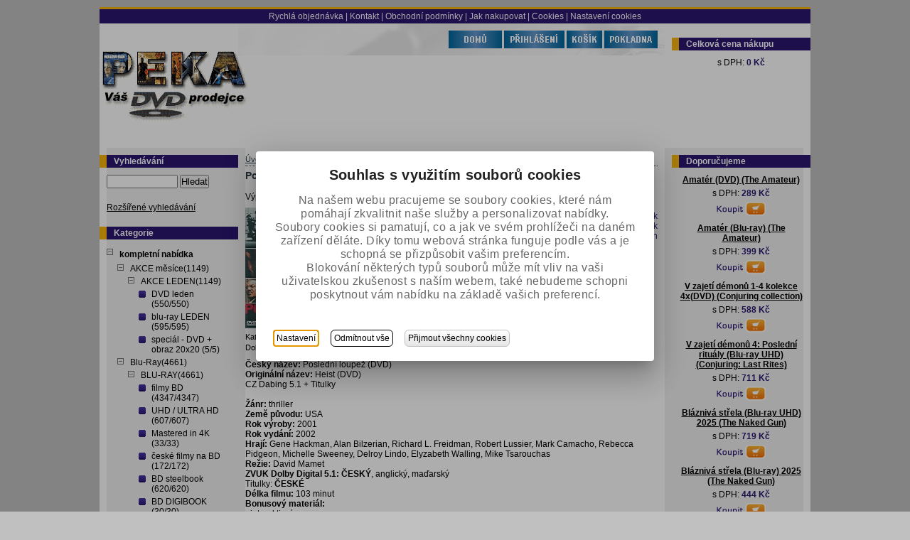

--- FILE ---
content_type: text/html; charset=utf-8
request_url: http://www.dvdpeka.cz/posledni_loupez_dvd_heist_-_posetka?id=35649
body_size: 22809
content:
<?xml version="1.0" encoding="utf-8"?>
<!DOCTYPE html PUBLIC "-//W3C//DTD XHTML 1.0 Strict//EN" "http://www.w3.org/TR/xhtml1/DTD/xhtml1-strict.dtd">
<html xmlns="http://www.w3.org/1999/xhtml" lang="cs">
    <head id="ctl01_LayoutHead"><base href="http://www.dvdpeka.cz/inshop/"/>
<link href="/inshop/layout/schemata/Blue/hlmrf.css?timestamp=20160104113434" type="text/css" rel="stylesheet" />
<link href="/inshop/layout/schemata/New/hlmrf.css?timestamp=20131029052920" type="text/css" rel="stylesheet" />
<meta http-equiv="Content-Type" content="text/html; charset=utf-8" /><meta name="author" content="Autor šablony: DPS technology s.r.o., autor aplikace: ZONER a.s. " /><meta http-equiv="X-UA-Compatible" content="IE=EmulateIE7" />
	<!-- jquery  -->
  <script src="//ajax.googleapis.com/ajax/libs/jquery/1.8.2/jquery.min.js" >
</script>
     <!-- WhispererPictures: False -->
	  <link href="/inshop/layout/pages/custom.css?timestamp=20210525121015" type="text/css" rel="stylesheet" />
    <style type="text/css">
      .fl{float: left;}
      .fr{float: right;}
      .cf:after {visibility: hidden; display: block; font-size: 0; content: " "; clear: both; height: 0;}
      .cf { display: inline-block; }
      * html .cf { height: 1%; }
      .cf { display: block; }
      .search-form {}
      .search-input{ width: 100px; margin-bottom: 10px;}
      .whisperer-cover { background-color: white; width: 270px; top: 51px;}
      ul.whisperer {}
      ul.whisperer li{ padding: 3px;}
      ul.whisperer li img{display:inline-block; *display:inline; zoom: 1; max-width: 50px;}
      ul.whisperer li.active{ background-color: #f0f0f0;}
      .catalogue-banner img{max-width: 99%}
      .item-section img{max-width: 99%}
      .btn {display:inline-block; *display:inline; zoom: 1; font-size: 12px; font-weight: normal; font-style: normal; text-decoration: none; background-color: maroon; padding-left: 4px; padding-right: 4px; padding: 4px; -moz-border-radius: 6px;
        -webkit-border-radius: 6px;
        border-radius: 6px; border: 1px solid #c0c0c0;}
      .btn {background: rgb(255,255,255); /* Old browsers */
      /* IE9 SVG, needs conditional override of 'filter' to 'none' */
      background: url([data-uri]);
      background: -moz-linear-gradient(top,  rgba(255,255,255,1) 0%, rgba(229,229,229,1) 100%); /* FF3.6+ */
      background: -webkit-gradient(linear, left top, left bottom, color-stop(0%,rgba(255,255,255,1)), color-stop(100%,rgba(229,229,229,1))); /* Chrome,Safari4+ */
      background: -webkit-linear-gradient(top,  rgba(255,255,255,1) 0%,rgba(229,229,229,1) 100%); /* Chrome10+,Safari5.1+ */
      background: -o-linear-gradient(top,  rgba(255,255,255,1) 0%,rgba(229,229,229,1) 100%); /* Opera 11.10+ */
      background: -ms-linear-gradient(top,  rgba(255,255,255,1) 0%,rgba(229,229,229,1) 100%); /* IE10+ */
      background: linear-gradient(to bottom,  rgba(255,255,255,1) 0%,rgba(229,229,229,1) 100%); /* W3C */
      filter: progid:DXImageTransform.Microsoft.gradient( startColorstr='#ffffff', endColorstr='#e5e5e5',GradientType=0 ); /* IE6-8 */
      }
    </style>
    <script type="text/javascript" >
function openclose(p) {
cat=eval("document.getElementById('ca" +p+ "')");
pk=eval("document.getElementById('po" +p+ "')");
if (null!=pk) {
if (pk.style.display=='block') {
cat.style.background='url("/inshop/layout/Img/plus.gif") no-repeat';
pk.style.display='none';
} else {
pk.style.display='block';
cat.style.background='url("/inshop/layout/Img/minus.gif") no-repeat';
}
}
}
function opencat(p) {
cat=eval("document.getElementById('ca" +p+ "')");
pk=eval("document.getElementById('po" +p+ "')");
if (null!=pk) {
  if (pk.style.display != 'block') {
    pk.style.display='block';
    cat.style.background='url("/inshop/layout/Img/minus.gif") no-repeat';
  }
}
}
</script>


<meta name="description" content="Český název: Poslední loupež (DVD)
Originální název: Heist (DVD)
CZ Dabing 5.1 + Titulky" />
<meta name="keywords" content="InShop, Zoner" />
<title>
	
        Poslední loupež (DVD) (Heist) - pošetka | kompletní nabídka |DVDPEKA Váš DVD a BLU-RAY prodejce
   
</title>
</head>
    <body>
     
       <div class="page">
           <div class="in-page">
                        <div class="top-menu">
                            <ul>
            <li><a href="scripts/shop.aspx?action=showquickorder" >Rychlá objednávka</a></li>
            
          <li> | <a href="scripts/shop.aspx?action=ViewTemplate&Path=Contact" >Kontakt</a></li>
          
          <li> | <a href="scripts/shop.aspx?action=ViewTemplate&Path=TradeTerms" >Obchodní podmínky</a></li>
          
          <li> | <a href="scripts/shop.aspx?action=ViewTemplate&amp;Path=Manual" >Jak nakupovat</a></li>
          
	    
    
<li><a href="/inshop/scripts/shop.aspx?action=ViewTemplate&Path=CookiesExplained">| Cookies</a></li>
<li><a href="#" class="inshopCookiesSettings">| Nastavení cookies</a></li> 

</ul> 

                        </div>    
                <div class="header">
	                <div class="header-left">
    <a href="scripts/shop.aspx"><img src="/inshop/layout/schemata/New/images/peka1.GIF?timestamp=20100802081248" id="ctl01_ctl02_ctl00_ctl00_ctl00" alt="Logo" /></a>
</div>
<div class="header-middle">
    <div class="in-header-middle">
        <!--<div class="main-menu">-->
                        <a href="scripts/shop.aspx" class="main-menu main-menu-img"><img title="Titulní stránka" src="/inshop/layout/schemata/New/images/domu.gif?timestamp=20100802081248" id="ctl01_ctl02_ctl00_ctl00_ctl01" alt="Titulní stránka" /></a>
                        <a href="scripts/shop.aspx?action=Login" class="main-menu main-menu-img"><img title="Přihlášení" src="/inshop/layout/schemata/New/images/prihlaseni_v.gif?timestamp=20100802081248" id="ctl01_ctl02_ctl00_ctl00_ctl02" alt="Přihlášení" /></a>
                        <a href="scripts/shop.aspx?action=ShowShoppingCart" class="main-menu main-menu-img"><img title="Nákupní košík" src="/inshop/layout/schemata/New/images/kosik_v.gif?timestamp=20100802081248" id="ctl01_ctl02_ctl00_ctl00_ctl03" alt="Nákupní košík" /></a>
                        <a href="scripts/shop.aspx?action=showcheckout" class="main-menu main-menu-img"><img title="Pokladna" src="/inshop/layout/schemata/New/images/pokladna_v.gif?timestamp=20100802081248" id="ctl01_ctl02_ctl00_ctl00_ctl04" alt="Pokladna" /></a>
        </div>
    <!-- </div> -->
</div>
<div class="header-right">
    <!-- Blok volby jazyka -->
    <!-- Blok volby měny -->
    <!-- Blok přihlášeného zákazníka -->
             

    <!-- Blok ceny nákupu -->
            <div class="total-price">
            <h4>Celková cena nákupu</h4>    
            <p>s DPH:&nbsp;<span>0&nbsp;Kč</span></p>
</div>

</div>
<br class="cleaner" />
<!--HLAVICKA-->
                </div><!--header/-->
                <div class="main-obal">
  	                <div class="main">
    	                        <div class="left">
        	                        <!-- Blok volby jazyka -->
<!-- Blok volby měny -->
<!-- Blok volby kurzu dualnich cen -->
<!-- Blok vyhledávání -->
        <div class="search-form">
            <h4>Vyhledávání</h4>    
    <form id="ctl01_ctl03_ctl00_ctl00_ctl00_ctl00_ctl00_simplesearch" method="post" action="/inshop/scripts/shop.aspx">
<div>
<input type='hidden' name='Shop.Form'  value='ctl01_ctl03_ctl00_ctl00_ctl00_ctl00_ctl00_simplesearch' />
<input type='hidden' name='__VIEWSTATE'  value='' />
<input type='hidden' name='__EVENTTARGET'  value='' />
<input type='hidden' name='__EVENTARGUMENT'  value='' />
<script type='text/javascript'>
<!--
	function doPostBack_ctl01_ctl03_ctl00_ctl00_ctl00_ctl00_ctl00_simplesearch(eventTarget, eventArgument) {
		var theForm = document.getElementById('ctl01_ctl03_ctl00_ctl00_ctl00_ctl00_ctl00_simplesearch');
		theForm.__EVENTTARGET.value = eventTarget;
		theForm.__EVENTARGUMENT.value = eventArgument;
		 if (document.createEvent && theForm.dispatchEvent)
		 {
			  var evt = document.createEvent("HTMLEvents");
			  evt.initEvent("submit", false, true);
			  theForm.dispatchEvent(evt);
		 }
		theForm.submit();
	}
//-->
</script>

        <input name="searchphrase" type="text" id="searchphrase" class="search-input" autocomplete="off" />
	<input type="hidden" value="true" name="ShowProductsFromSubLevels" >
        <button id="ctl01_ctl03_ctl00_ctl00_ctl00_ctl00_ctl00_ctl01_ctl01" onclick="doPostBack_ctl01_ctl03_ctl00_ctl00_ctl00_ctl00_ctl00_simplesearch(&#39;ctl01&#39;,&#39;Action=DoSearch&#39;); return false" class="tlacitkoObecne">Hledat</button><input name="action" type="hidden" value="DoSearch" />
    </div>
</form>
            <ul>
                        <li><a href="scripts/shop.aspx?action=AdvancedSearch">Rozšířené vyhledávání</a></li>
            </ul>
</div>

<!-- Blok filtrů -->
<!-- Blok přihlášení zákazníka -->
<!-- Blok přihlášeného zákazníka -->
<!-- Blok stromu kategorií -->
        <div class="levels-tree">
    <!--testovaci tag-->
            <!--jednoduchy tag-->
            <h4>Kategorie</h4>    
    <!--komplexni tag-->
	        <div class="leftmenu">
                <ul><li><span style="background:url('/inshop/layout/Img/plus.gif') no-repeat;" id="ca1" class="p" onclick="openclose('1');return false;"></span><a href="/kompletni_nabidka"><span class='selected'>kompletní nabídka</span></a><ul id="po1"><li class="SelectedTreeItem"><span style="background:url('/inshop/layout/Img/plus.gif') no-repeat;" id="ca165" class="p" onclick="openclose('165');return false;"></span><a href="/akce_mesice">AKCE měsíce(1149)</a><ul id="po165"><li><span style="background:url('/inshop/layout/Img/plus.gif') no-repeat;" id="ca166" class="p" onclick="openclose('166');return false;"></span><a href="/akce_leden">AKCE LEDEN(1149)</a><ul id="po166"><li><span></span><a href="/dvd_leden">DVD leden (550/550)</a></li><li><span></span><a href="/blu-ray_leden">blu-ray LEDEN (595/595)</a></li><li><span></span><a href="/special_-_dvd_obraz_20x20">speciál - DVD + obraz 20x20 (5/5)</a></li></ul><script type="text/javascript" >
 opencat('166'); 
</script></li></ul><script type="text/javascript" >
 opencat('165'); 
</script></li><li class="SelectedTreeItem"><span style="background:url('/inshop/layout/Img/plus.gif') no-repeat;" id="ca159" class="p" onclick="openclose('159');return false;"></span><a href="/blu-ray">Blu-Ray(4661)</a><ul id="po159"><li><span style="background:url('/inshop/layout/Img/plus.gif') no-repeat;" id="ca160" class="p" onclick="openclose('160');return false;"></span><a href="/blu-ray2">BLU-RAY(4661)</a><ul id="po160"><li><span></span><a href="/filmy_bd">filmy BD (4347/4347)</a></li><li><span></span><a href="/uhd_ultra_hd">UHD / ULTRA HD (607/607)</a></li><li><span></span><a href="/mastered_in_4k">Mastered in 4K (33/33)</a></li><li><span></span><a href="/ceske_filmy_na_bd">české filmy na BD (172/172)</a></li><li><span></span><a href="/bd_steelbook">BD steelbook (620/620)</a></li><li><span></span><a href="/bd_digibook">BD DIGIBOOK (30/30)</a></li><li><span></span><a href="/3d_blu-ray">3D blu-ray (431/431)</a></li><li><span></span><a href="/music_bd">music BD (232/232)</a></li><li><span></span><a href="/dokumentarni_bd">dokumentární BD (89/89)</a></li><li><span></span><a href="/premium_edice">premium edice (11/11)</a></li></ul><script type="text/javascript" >
 opencat('160'); 
</script></li></ul><script type="text/javascript" >
 opencat('159'); 
</script></li><li class="SelectedTreeItem"><span style="background:url('/inshop/layout/Img/plus.gif') no-repeat;" id="ca191" class="p" onclick="openclose('191');return false;"></span><a href="/filmy_na_dvd">Filmy na DVD(22840)</a><ul id="po191"><li><span style="background:url('/inshop/layout/Img/plus.gif') no-repeat;" id="ca192" class="p" onclick="openclose('192');return false;"></span><a href="/dvd_filmy">DVD filmy(22840)</a><ul id="po192"><li><span></span><a href="/akcni">AKČNÍ (3273/3273)</a></li><li><span></span><a href="/animovane_detske">animované / DĚTSKÉ (2995/2995)</a></li><li><span></span><a href="/cviceni">CVIČENÍ (68/68)</a></li><li><span></span><a href="/casopis_s_dvd">časopis s DVD (12/12)</a></li><li><span></span><a href="/ceske_filmy">ČESKÉ FILMY (3005/3005)</a></li><li><span></span><a href="/disney">disney (556/556)</a></li><li><span></span><a href="/dobrodruzny">DOBRODRUŽNÝ (1779/1779)</a></li><li><span></span><a href="/dokumenty">dokumenty (1172/1172)</a></li><li><span></span><a href="/drama">DRAMA (3985/3985)</a></li><li><span></span><a href="/eroticky">erotický (220/220)</a></li><li><span></span><a href="/historicky">HISTORICKÝ (740/740)</a></li><li><span></span><a href="/horror">horror (1657/1657)</a></li><li><span></span><a href="/hudebni_muzikal">hudební / muzikál (624/624)</a></li><li><span></span><a href="/komedie">KOMEDIE (4546/4546)</a></li><li><span></span><a href="/krimi_thriller">krimi / thriller (4544/4544)</a></li><li><span></span><a href="/reedice_s_dabingem">Reedice s Dabingem (539/539)</a></li><li><span></span><a href="/rodinny">RODINNÝ (1332/1332)</a></li><li><span></span><a href="/romanticky">romantický (1608/1608)</a></li><li><span></span><a href="/sci-fi_comics">SCI-FI / comics (1841/1841)</a></li><li><span></span><a href="/specialy">speciály (149/149)</a></li><li><span></span><a href="/sportovni">sportovní (15/15)</a></li><li><span></span><a href="/serialy">seriály (2112/2112)</a></li><li><span></span><a href="/valecny">VÁLEČNÝ (1226/1226)</a></li><li><span></span><a href="/western">western (354/354)</a></li><li><span></span><a href="/zivotopisny">životopisný (78/78)</a></li><li><span></span><a href="/b_o_x_pack">B O X / PACK (988/988)</a></li><li><span></span><a href="/3d_filmy">3D filmy (14/14)</a></li></ul><script type="text/javascript" >
 opencat('192'); 
</script></li></ul><script type="text/javascript" >
 opencat('191'); 
</script></li><li class="SelectedTreeItem"><span style="background:url('/inshop/layout/Img/plus.gif') no-repeat;" id="ca193" class="p" onclick="openclose('193');return false;"></span><a href="/pripravujeme">PŘIPRAVUJEME(1)</a><ul id="po193"><li><span style="background:url('/inshop/layout/Img/plus.gif') no-repeat;" id="ca194" class="p" onclick="openclose('194');return false;"></span><a href="/pripravujeme2">připravujeme(1)</a><ul id="po194"><li><span></span><a href="/pripravujeme3">připravujeme (1/1)</a></li></ul><script type="text/javascript" >
 opencat('194'); 
</script></li></ul><script type="text/javascript" >
 opencat('193'); 
</script></li><li class="SelectedTreeItem"><span style="background:url('/inshop/layout/Img/plus.gif') no-repeat;" id="ca163" class="p" onclick="openclose('163');return false;"></span><a href="/hudebni_dvd">Hudebni DVD(1908)</a><ul id="po163"><li><span style="background:url('/inshop/layout/Img/plus.gif') no-repeat;" id="ca164" class="p" onclick="openclose('164');return false;"></span><a href="/hudebni_dvd2">Hudebni DVD(1908)</a><ul id="po164"><li><span></span><a href="/dvd_-_hudebni">DVD - HUDEBNÍ (1888/1888)</a></li><li><span></span><a href="/dvd_-_singl">DVD - SINGL (22/22)</a></li><li><span></span><a href="/dvd_-_audio">DVD - AUDIO (5/5)</a></li><li><span></span><a href="/dual_disk">DUAL DISK</a></li><li><span></span><a href="/dts_5.1">DTS 5.1 (3/3)</a></li><li><span></span><a href="/minidisk">MINIDISK (1/1)</a></li></ul><script type="text/javascript" >
 opencat('164'); 
</script></li></ul><script type="text/javascript" >
 opencat('163'); 
</script></li><li class="SelectedTreeItem"><span style="background:url('/inshop/layout/Img/plus.gif') no-repeat;" id="ca212" class="p" onclick="openclose('212');return false;"></span><a href="/hudebni_cd2">Hudební CD(444)</a><ul id="po212"><li><span style="background:url('/inshop/layout/Img/plus.gif') no-repeat;" id="ca213" class="p" onclick="openclose('213');return false;"></span><a href="/cd_hudebni">CD hudební(444)</a><ul id="po213"><li><span></span><a href="/hudebni_cd">Hudební CD (444/444)</a></li></ul><script type="text/javascript" >
 opencat('213'); 
</script></li></ul><script type="text/javascript" >
 opencat('212'); 
</script></li><li class="SelectedTreeItem"><span style="background:url('/inshop/layout/Img/plus.gif') no-repeat;" id="ca210" class="p" onclick="openclose('210');return false;"></span><a href="/ostatni_nabidky">Ostatní nabídky(2655)</a><ul id="po210"><li><span style="background:url('/inshop/layout/Img/plus.gif') no-repeat;" id="ca211" class="p" onclick="openclose('211');return false;"></span><a href="/nabidky">nabídky(2655)</a><ul id="po211"><li><span></span><a href="/zrusene_dvd_a_vhs">ZRUŠENÉ DVD a VHS (1168/1168)</a></li><li><span></span><a href="/bazarove_dvd_a_bd">BAZAROVÉ DVD a BD (652/652)</a></li><li><span></span><a href="/western_edice">western edice (8/8)</a></li><li><span></span><a href="/film_x">FILM X (254/254)</a></li><li><span></span><a href="/edice_filmove_klenoty">EDICE FILMOVÉ KLENOTY (50/50)</a></li><li><span></span><a href="/milujeme_osmdesatky">milujeme osmdesátky (6/6)</a></li><li><span></span><a href="/edice_historickych_filmu">edice historických filmů (8/8)</a></li><li><span></span><a href="/3dvd_-_kolekce">3DVD - kolekce (20/20)</a></li><li><span></span><a href="/plechovky_blu-ray_a_dvd">PLECHOVKY Blu-ray a DVD (70/70)</a></li><li><span></span><a href="/dvd_bez_prebalu">DVD bez přebalu (17/17)</a></li><li><span></span><a href="/bonusove_disky">bonusové disky (5/5)</a></li><li><span></span><a href="/bez_ceske_podpory">BEZ ČESKÉ podpory (292/292)</a></li><li><span></span><a href="/karaoke">KARAOKE (11/11)</a></li><li><span></span><a href="/upominkove_predmety">Upomínkové Předměty (3/3)</a></li><li><span></span><a href="/playstation_portable">Playstation Portable (1/1)</a></li><li><span></span><a href="/vhs_original">VHS originál (33/33)</a></li><li><span></span><a href="/obaly_na_dvd_a_bd">Obaly na DVD a BD (29/29)</a></li><li><span></span><a href="/hry_ps4">hry PS4</a></li><li><span></span><a href="/oscarova_platinova_edice">OSCAROVÁ + PLATINOVÁ edice (72/72)</a></li><li><span></span><a href="/ps_vita_-_hry">PS VITA - hry (1/1)</a></li><li><span></span><a href="/dvd_s_trickem">DVD s tričkem (2/2)</a></li><li><span></span><a href="/psp_playstation">PSP playstation (1/1)</a></li><li><span></span><a href="/original_cover">originál COVER (7/7)</a></li><li><span></span><a href="/fotbalove_dresy">fotbalové dresy</a></li></ul><script type="text/javascript" >
 opencat('211'); 
</script></li></ul><script type="text/javascript" >
 opencat('210'); 
</script></li><li class="SelectedTreeItem"><span style="background:url('/inshop/layout/Img/plus.gif') no-repeat;" id="ca161" class="p" onclick="openclose('161');return false;"></span><a href="/posetky">POŠETKY(3596)</a><ul id="po161"><li><span style="background:url('/inshop/layout/Img/plus.gif') no-repeat;" id="ca162" class="p" onclick="openclose('162');return false;"></span><a href="/posetky2">pošetky(3596)</a><ul id="po162"><li><span></span><a href="/posetky3">POŠETKY (3596/3596)</a></li></ul><script type="text/javascript" >
 opencat('162'); 
</script></li></ul><script type="text/javascript" >
 opencat('161'); 
</script></li><li class="SelectedTreeItem"><span style="background:url('/inshop/layout/Img/plus.gif') no-repeat;" id="ca76" class="p" onclick="openclose('76');return false;"></span><a href="/t_i_s_k_o_v_k_a">T i s k o v k a</a><ul id="po76"><li><span style="background:url('/inshop/layout/Img/plus.gif') no-repeat;" id="ca77" class="p" onclick="openclose('77');return false;"></span><a href="/tiskovka">TISKOVKA</a><ul id="po77"><li><span></span><a href="/tiskova_zprava">TISKOVÁ ZPRÁVA</a></li></ul><script type="text/javascript" >
 opencat('77'); 
</script></li></ul><script type="text/javascript" >
 opencat('76'); 
</script></li><li class="SelectedTreeItem"><span style="background:url('/inshop/layout/Img/plus.gif') no-repeat;" id="ca246" class="p" onclick="openclose('246');return false;"></span><a href="/tvurci">Tvůrci(72)</a><ul id="po246"><li><span style="background:url('/inshop/layout/Img/plus.gif') no-repeat;" id="ca247" class="p" onclick="openclose('247');return false;"></span><a href="/autori">autoři(72)</a><ul id="po247"><li><span></span><a href="/tvurci2">tvůrci (72/72)</a></li></ul><script type="text/javascript" >
 opencat('247'); 
</script></li></ul><script type="text/javascript" >
 opencat('246'); 
</script></li></ul><script type="text/javascript" >
 opencat('1'); 
</script></li></ul>
<script type="text/javascript" >
opencat('1');</script>

            </div>
<div class="cleaner"><!--&nbsp;--></div>
	 
           <!--kolekce-->
            
                    
                
                    
                
                                                
                
	 
            
                                                    
                                    <h4>Další oddělení</h4>    
                            <ul class="department">
			            			                    
                
                                                                    
		                    			
        	                                <li><a id="ctl01_ctl03_ctl00_ctl00_ctl01_ctl00_ctl00_ctl04_ctl01_ctl01_ctl01_ctl00" href="http://www.dvdpeka.cz/akce_mesice">AKCE měsíce</a></li>
			                    
			            			
                
                                                                    
		                    			
        	                                <li><a id="ctl01_ctl03_ctl00_ctl00_ctl01_ctl00_ctl00_ctl04_ctl02_ctl01_ctl01_ctl00" href="http://www.dvdpeka.cz/blu-ray">Blu-Ray</a></li>
			                    
			            			
                
                                                                    
		                    			
        	                                <li><a id="ctl01_ctl03_ctl00_ctl00_ctl01_ctl00_ctl00_ctl04_ctl03_ctl01_ctl01_ctl00" href="http://www.dvdpeka.cz/filmy_na_dvd">Filmy na DVD</a></li>
			                    
			            			
                
                                                                    
		                    			
        	                                <li><a id="ctl01_ctl03_ctl00_ctl00_ctl01_ctl00_ctl00_ctl04_ctl04_ctl01_ctl01_ctl00" href="http://www.dvdpeka.cz/pripravujeme">PŘIPRAVUJEME</a></li>
			                    
			            			
                
                                                                    
		                    			
        	                                <li><a id="ctl01_ctl03_ctl00_ctl00_ctl01_ctl00_ctl00_ctl04_ctl05_ctl01_ctl01_ctl00" href="http://www.dvdpeka.cz/hudebni_dvd">Hudebni DVD</a></li>
			                    
			            			
                
                                                                    
		                    			
        	                                <li><a id="ctl01_ctl03_ctl00_ctl00_ctl01_ctl00_ctl00_ctl04_ctl06_ctl01_ctl01_ctl00" href="http://www.dvdpeka.cz/hudebni_cd2">Hudební CD</a></li>
			                    
			            			
                
                                                                    
		                    			
        	                                <li><a id="ctl01_ctl03_ctl00_ctl00_ctl01_ctl00_ctl00_ctl04_ctl07_ctl01_ctl01_ctl00" href="http://www.dvdpeka.cz/ostatni_nabidky">Ostatní nabídky</a></li>
			                    
			            			
                
                                                                    
		                    			
        	                                <li><a id="ctl01_ctl03_ctl00_ctl00_ctl01_ctl00_ctl00_ctl04_ctl08_ctl01_ctl01_ctl00" href="http://www.dvdpeka.cz/posetky">POŠETKY</a></li>
			                    
			            			
                
                                                                    
		                    			
        	                                <li><a id="ctl01_ctl03_ctl00_ctl00_ctl01_ctl00_ctl00_ctl04_ctl09_ctl01_ctl01_ctl00" href="http://www.dvdpeka.cz/t_i_s_k_o_v_k_a">T i s k o v k a</a></li>
			                    
			            			
                
                                                                    
		                    			
        	                                <li><a id="ctl01_ctl03_ctl00_ctl00_ctl01_ctl00_ctl00_ctl04_ctl10_ctl01_ctl01_ctl00" href="http://www.dvdpeka.cz/tvurci">Tvůrci</a></li>
			                    
			            			
                
                                    
                            </ul>
			                                        
                
</div> 

<!-- Blok socialnich siti -->
<!-- Blok Newsletter -->
<!--Blok Ankety-->
<!-- Blok uživatelkého výberu 1 -->
<!-- Blok uživatelkého výberu 2 -->
                
        <div class="user-selection2">        
                                <h4>
                        Nejprodávanější</h4>                 
            
        <div class="item-section">        
            <!-- zobrazi tlacitko na odstraneni z porovnavanych -->            
            <!-- zobrazi tlacitko na odstraneni z oblibenych polozek -->            
            <div>
                <a title="Žraloci 3D+2D (Blu-ray) (Sharks 3D)" href="http://www.dvdpeka.cz/zraloci_3d2d_blu-ray_sharks_3d?ItemIdx=0&amp;id=19010">Žraloci 3D+2D (Blu-ray) (Sharks 3D)</a>
            </div>            
                                                
                            <div>
                                <img src="/inshop/catalogue/products/thumbs/zraloci_3dBdP.jpg?timestamp=20260103120039" id="ctl01_ctl03_ctl00_ctl00_ctl02_ctl00_ctl00_ctl00_ctl01_ctl07_ctl00" alt="zraloci_3dBdP.jpg" />
                            </div>                        
                                        
                                
                            <div>                                
                                        s DPH: <strong>
                                            375&nbsp;Kč</strong>                                    
                            </div>                        
                			                    
            <!-- PriceInPoints: , IDProduct:  -->                    
                                     
                                                                 
                                                
                    <div>
                        <a href='scripts/shop.aspx?action=addproducttocart&productid=19010&amp;productwithdefprops=true&amp;productwithdefcomps=true'>
                        <img title="Přidat do košíku" src="/inshop/layout/schemata/Blue/images/koupit.gif?timestamp=20160104113435" id="ctl01_ctl03_ctl00_ctl00_ctl02_ctl00_ctl00_ctl00_ctl01_ctl09_ctl01_ctl01" alt="Přidat do košíku" /></a>									                         
                        									
                    </div>                                
                                        
                        
        </div>    
            
        <div class="item-section">        
            <!-- zobrazi tlacitko na odstraneni z porovnavanych -->            
            <!-- zobrazi tlacitko na odstraneni z oblibenych polozek -->            
            <div>
                <a title="Život v deltě (DVD) (Down in the Delta)" href="http://www.dvdpeka.cz/zivot_v_delte_dvd_down_in_the_delta?ItemIdx=1&amp;id=20693">Život v deltě (DVD) (Down in the Delta)</a>
            </div>            
                                                
                            <div>
                                <img src="/inshop/catalogue/products/thumbs/zivot_v_delteP.jpg?timestamp=20260107013939" id="ctl01_ctl03_ctl00_ctl00_ctl02_ctl00_ctl00_ctl00_ctl02_ctl07_ctl00" alt="zivot_v_delteP.jpg" />
                            </div>                        
                                        
                                
                            <div>                                
                                        s DPH: <strong>
                                            147&nbsp;Kč</strong>                                    
                            </div>                        
                			                    
            <!-- PriceInPoints: , IDProduct:  -->                    
                                     
                                                                 
                                                
                    <div>
                        <a href='scripts/shop.aspx?action=addproducttocart&productid=20693&amp;productwithdefprops=true&amp;productwithdefcomps=true'>
                        <img title="Přidat do košíku" src="/inshop/layout/schemata/Blue/images/koupit.gif?timestamp=20160104113435" id="ctl01_ctl03_ctl00_ctl00_ctl02_ctl00_ctl00_ctl00_ctl02_ctl09_ctl01_ctl01" alt="Přidat do košíku" /></a>									                         
                        									
                    </div>                                
                                        
                        
        </div>    
            
        <div class="item-section">        
            <!-- zobrazi tlacitko na odstraneni z porovnavanych -->            
            <!-- zobrazi tlacitko na odstraneni z oblibenych polozek -->            
            <div>
                <a title="Život plný malérů (DVD) (Pierre Richard)" href="http://www.dvdpeka.cz/zivot_plny_maleru_dvd_pierre_richard?ItemIdx=2&amp;id=6016">Život plný malérů (DVD) (Pierre Richard)</a>
            </div>            
                                                
                            <div>
                                <img src="/inshop/catalogue/products/thumbs/zivotplnymaleruP.jpg?timestamp=20260122110213" id="ctl01_ctl03_ctl00_ctl00_ctl02_ctl00_ctl00_ctl00_ctl03_ctl07_ctl00" alt="zivotplnymaleruP.jpg" />
                            </div>                        
                                        
                                
                            <div>                                
                                        s DPH: <strong>
                                            169&nbsp;Kč</strong>                                    
                            </div>                        
                			                    
            <!-- PriceInPoints: , IDProduct:  -->                    
                                     
                                                                 
                                                
                    <div>
                        <a href='scripts/shop.aspx?action=addproducttocart&productid=6016&amp;productwithdefprops=true&amp;productwithdefcomps=true'>
                        <img title="Přidat do košíku" src="/inshop/layout/schemata/Blue/images/koupit.gif?timestamp=20160104113435" id="ctl01_ctl03_ctl00_ctl00_ctl02_ctl00_ctl00_ctl00_ctl03_ctl09_ctl01_ctl01" alt="Přidat do košíku" /></a>									                         
                        									
                    </div>                                
                                        
                        
        </div>    
            
        <div class="item-section">        
            <!-- zobrazi tlacitko na odstraneni z porovnavanych -->            
            <!-- zobrazi tlacitko na odstraneni z oblibenych polozek -->            
            <div>
                <a title="Život je krásný (DVD) &quot;Benigni&quot; (Life is Beautifull)" href="http://www.dvdpeka.cz/zivot_je_krasny_dvd_benigni_life_is_beautifull?ItemIdx=3&amp;id=4648">Život je krásný (DVD) "Benigni" (Life is Beautifull)</a>
            </div>            
                                                
                            <div>
                                <img src="/inshop/catalogue/products/thumbs/zivot_je_krasny_benP.jpg?timestamp=20251227024226" id="ctl01_ctl03_ctl00_ctl00_ctl02_ctl00_ctl00_ctl00_ctl04_ctl07_ctl00" alt="zivot_je_krasny_benP.jpg" />
                            </div>                        
                                        
                                
                            <div>                                
                                        s DPH: <strong>
                                            239&nbsp;Kč</strong>                                    
                            </div>                        
                			                    
            <!-- PriceInPoints: , IDProduct:  -->                    
                                     
                                                                 
                                                
                    <div>
                        <a href='scripts/shop.aspx?action=addproducttocart&productid=4648&amp;productwithdefprops=true&amp;productwithdefcomps=true'>
                        <img title="Přidat do košíku" src="/inshop/layout/schemata/Blue/images/koupit.gif?timestamp=20160104113435" id="ctl01_ctl03_ctl00_ctl00_ctl02_ctl00_ctl00_ctl00_ctl04_ctl09_ctl01_ctl01" alt="Přidat do košíku" /></a>									                         
                        									
                    </div>                                
                                        
                        
        </div>    
            
        <div class="item-section">        
            <!-- zobrazi tlacitko na odstraneni z porovnavanych -->            
            <!-- zobrazi tlacitko na odstraneni z oblibenych polozek -->            
            <div>
                <a title="Život je boj (DVD) - prodloužená verze (Fighting) - CZ vydání" href="http://www.dvdpeka.cz/zivot_je_boj_dvd_-_prodlouzena_verze_fighting_-_cz_vydani?ItemIdx=4&amp;id=15794">Život je boj (DVD) - prodloužená verze (Fighting) - CZ vydání</a>
            </div>            
                                                
                            <div>
                                <img src="/inshop/catalogue/products/thumbs/zivot_je_boj_UnP.jpg?timestamp=20251216014926" id="ctl01_ctl03_ctl00_ctl00_ctl02_ctl00_ctl00_ctl00_ctl05_ctl07_ctl00" alt="zivot_je_boj_UnP.jpg" />
                            </div>                        
                                        
                                
                            <div>                                
                                        s DPH: <strong>
                                            266&nbsp;Kč</strong>                                    
                            </div>                        
                			                    
            <!-- PriceInPoints: , IDProduct:  -->                    
                                     
                                                                 
                                                
                    <div>
                        <a href='scripts/shop.aspx?action=addproducttocart&productid=15794&amp;productwithdefprops=true&amp;productwithdefcomps=true'>
                        <img title="Přidat do košíku" src="/inshop/layout/schemata/Blue/images/koupit.gif?timestamp=20160104113435" id="ctl01_ctl03_ctl00_ctl00_ctl02_ctl00_ctl00_ctl00_ctl05_ctl09_ctl01_ctl01" alt="Přidat do košíku" /></a>									                         
                        									
                    </div>                                
                                        
                        
        </div>    
            
        <div class="item-section">        
            <!-- zobrazi tlacitko na odstraneni z porovnavanych -->            
            <!-- zobrazi tlacitko na odstraneni z oblibenych polozek -->            
            <div>
                <a title="Život Davida Galea (DVD) (Life of David Gale)" href="http://www.dvdpeka.cz/zivot_davida_galea_dvd_life_of_david_gale?ItemIdx=5&amp;id=4548">Život Davida Galea (DVD) (Life of David Gale)</a>
            </div>            
                                                
                            <div>
                                <img src="/inshop/catalogue/products/thumbs/zivot_davida_galeaP.jpg?timestamp=20251229093828" id="ctl01_ctl03_ctl00_ctl00_ctl02_ctl00_ctl00_ctl00_ctl06_ctl07_ctl00" alt="zivot_davida_galeaP.jpg" />
                            </div>                        
                                        
                                
                            <div>                                
                                        s DPH: <strong>
                                            278&nbsp;Kč</strong>                                    
                            </div>                        
                			                    
            <!-- PriceInPoints: , IDProduct:  -->                    
                                     
                                                                 
                                                
                    <div>
                        <a href='scripts/shop.aspx?action=addproducttocart&productid=4548&amp;productwithdefprops=true&amp;productwithdefcomps=true'>
                        <img title="Přidat do košíku" src="/inshop/layout/schemata/Blue/images/koupit.gif?timestamp=20160104113435" id="ctl01_ctl03_ctl00_ctl00_ctl02_ctl00_ctl00_ctl00_ctl06_ctl09_ctl01_ctl01" alt="Přidat do košíku" /></a>									                         
                        									
                    </div>                                
                                        
                        
        </div>    
            
        <div class="item-section">        
            <!-- zobrazi tlacitko na odstraneni z porovnavanych -->            
            <!-- zobrazi tlacitko na odstraneni z oblibenych polozek -->            
            <div>
                <a title="Život a doba soudce Roy Beana (DVD) (Life And Times Of Judge Roy Bean)" href="http://www.dvdpeka.cz/zivot_a_doba_soudce_roy_beana_dvd_life_and_times_of_judge_roy_bean?ItemIdx=6&amp;id=20211">Život a doba soudce Roy Beana (DVD) (Life And Times Of Judge Roy Bean)</a>
            </div>            
                                                
                            <div>
                                <img src="/inshop/catalogue/products/thumbs/zivot_a_doba_royP.jpg?timestamp=20260103043523" id="ctl01_ctl03_ctl00_ctl00_ctl02_ctl00_ctl00_ctl00_ctl07_ctl07_ctl00" alt="zivot_a_doba_royP.jpg" />
                            </div>                        
                                        
                                
                            <div>                                
                                        s DPH: <strong>
                                            129&nbsp;Kč</strong>                                    
                            </div>                        
                			                    
            <!-- PriceInPoints: , IDProduct:  -->                    
                                     
                                                                 
                                                
                    <div>
                        <a href='scripts/shop.aspx?action=addproducttocart&productid=20211&amp;productwithdefprops=true&amp;productwithdefcomps=true'>
                        <img title="Přidat do košíku" src="/inshop/layout/schemata/Blue/images/koupit.gif?timestamp=20160104113435" id="ctl01_ctl03_ctl00_ctl00_ctl02_ctl00_ctl00_ctl00_ctl07_ctl09_ctl01_ctl01" alt="Přidat do košíku" /></a>									                         
                        									
                    </div>                                
                                        
                        
        </div>    
            
        <div class="item-section">        
            <!-- zobrazi tlacitko na odstraneni z porovnavanych -->            
            <!-- zobrazi tlacitko na odstraneni z oblibenych polozek -->            
            <div>
                <a title="Živí mrtví - 1. série 2x(DVD) (Walking Dead - Season 1)" href="http://www.dvdpeka.cz/zivi_mrtvi_-_1._serie_2xdvd_walking_dead_-_season_1?ItemIdx=7&amp;id=26965">Živí mrtví - 1. série 2x(DVD) (Walking Dead - Season 1)</a>
            </div>            
                                                
                            <div>
                                <img src="/inshop/catalogue/products/thumbs/zivi_mrtvi_1serie_2dvdP.jpg?timestamp=20260120063955" id="ctl01_ctl03_ctl00_ctl00_ctl02_ctl00_ctl00_ctl00_ctl08_ctl07_ctl00" alt="zivi_mrtvi_1serie_2dvdP.jpg" />
                            </div>                        
                                        
                                
                            <div>                                
                                        s DPH: <strong>
                                            379&nbsp;Kč</strong>                                    
                            </div>                        
                			                    
            <!-- PriceInPoints: , IDProduct:  -->                    
                                     
                                                                 
                                                
                    <div>
                        <a href='scripts/shop.aspx?action=addproducttocart&productid=26965&amp;productwithdefprops=true&amp;productwithdefcomps=true'>
                        <img title="Přidat do košíku" src="/inshop/layout/schemata/Blue/images/koupit.gif?timestamp=20160104113435" id="ctl01_ctl03_ctl00_ctl00_ctl02_ctl00_ctl00_ctl00_ctl08_ctl09_ctl01_ctl01" alt="Přidat do košíku" /></a>									                         
                        									
                    </div>                                
                                        
                        
        </div>    
            
        <div class="item-section">        
            <!-- zobrazi tlacitko na odstraneni z porovnavanych -->            
            <!-- zobrazi tlacitko na odstraneni z oblibenych polozek -->            
            <div>
                <a title="Žít po svém (DVD) (An Unfinished Life)" href="http://www.dvdpeka.cz/zit_po_svem_dvd_an_unfinished_life?ItemIdx=8&amp;id=7471">Žít po svém (DVD) (An Unfinished Life)</a>
            </div>            
                                                
                            <div>
                                <img src="/inshop/catalogue/products/thumbs/zitposvemP1.jpg?timestamp=20260122110213" id="ctl01_ctl03_ctl00_ctl00_ctl02_ctl00_ctl00_ctl00_ctl09_ctl07_ctl00" alt="zitposvemP1.jpg" />
                            </div>                        
                                        
                                
                            <div>                                
                                        s DPH: <strong>
                                            266&nbsp;Kč</strong>                                    
                            </div>                        
                			                    
            <!-- PriceInPoints: , IDProduct:  -->                    
                                     
                                                                 
                                                
                    <div>
                        <a href='scripts/shop.aspx?action=addproducttocart&productid=7471&amp;productwithdefprops=true&amp;productwithdefcomps=true'>
                        <img title="Přidat do košíku" src="/inshop/layout/schemata/Blue/images/koupit.gif?timestamp=20160104113435" id="ctl01_ctl03_ctl00_ctl00_ctl02_ctl00_ctl00_ctl00_ctl09_ctl09_ctl01_ctl01" alt="Přidat do košíku" /></a>									                         
                        									
                    </div>                                
                                        
                        
        </div>    
            
        <div class="item-section">        
            <!-- zobrazi tlacitko na odstraneni z porovnavanych -->            
            <!-- zobrazi tlacitko na odstraneni z oblibenych polozek -->            
            <div>
                <a title="Žhavé Alpy (DVD) (Alpenglühn im Dirndlrock)" href="http://www.dvdpeka.cz/zhave_alpy_dvd_alpengluhn_im_dirndlrock?ItemIdx=9&amp;id=15903">Žhavé Alpy (DVD) (Alpenglühn im Dirndlrock)</a>
            </div>            
                                                
                            <div>
                                <img src="/inshop/catalogue/products/thumbs/zhavealpyP.jpg?timestamp=20260101050030" id="ctl01_ctl03_ctl00_ctl00_ctl02_ctl00_ctl00_ctl00_ctl10_ctl07_ctl00" alt="zhavealpyP.jpg" />
                            </div>                        
                                        
                                
                            <div>                                
                                        s DPH: <strong>
                                            149&nbsp;Kč</strong>                                    
                            </div>                        
                			                    
            <!-- PriceInPoints: , IDProduct:  -->                    
                                     
                                                                 
                                                
                    <div>
                        <a href='scripts/shop.aspx?action=addproducttocart&productid=15903&amp;productwithdefprops=true&amp;productwithdefcomps=true'>
                        <img title="Přidat do košíku" src="/inshop/layout/schemata/Blue/images/koupit.gif?timestamp=20160104113435" id="ctl01_ctl03_ctl00_ctl00_ctl02_ctl00_ctl00_ctl00_ctl10_ctl09_ctl01_ctl01" alt="Přidat do košíku" /></a>									                         
                        									
                    </div>                                
                                        
                        
        </div>    
            
        <!-- zobrazi odkaz na stranku porovnavanych -->            
        </div>    
     

<!-- Blok uživatelkého výberu 3 -->
<!-- Blok informacni panel -->
<!-- Blok data aktualizace -->
        <p class="update">Aktualizováno 22.01.2026 17:45:55</p> 

<!--LEVY PRUH-->
      	                        </div>
      	                        <!-- end left -->
      	                <div class="middle" id="kotva">
      	                    <div class="in-middle">
    			                               
        
            <div class="breadcrumbs">
                        <span><a title="Přejít na úvodní stránku" href="http://www.dvdpeka.cz/">&#218;vodn&#237; str&#225;nka</a></span><span>&#187;</span><span><a href="/filmy_na_dvd">Filmy na DVD</a></span><span>&#187;</span><span><a href="/dvd_filmy">DVD filmy</a></span><span>&#187;</span><span><a href="/krimi_thriller">krimi / thriller</a></span><span>&#187;</span><span>Posledn&#237; loupež (DVD) (Heist) - pošetka</span>
            </div>

        <form id="ctl01_ctl04_ctl00_ctl00_ctl00_ctl00_ctl00_ctl00_ctl00_ctl02_ctl00" method="post" action="/inshop/scripts/shop.aspx">
<div>
<input type='hidden' name='Shop.Form'  value='ctl01_ctl04_ctl00_ctl00_ctl00_ctl00_ctl00_ctl00_ctl00_ctl02_ctl00' />
<input type='hidden' name='__VIEWSTATE'  value='' />

            <input name="action" type="hidden" id="ctl01_ctl04_ctl00_ctl00_ctl00_ctl00_ctl00_ctl00_ctl00_ctl02_ctl01" value="addtocart" />
            <h1>Poslední loupež (DVD) (Heist) - pošetka</h1>
            <div class="marks">
                
                
                
                
                
                                Výprodej
                    
                
                
            </div>
            <p class="detail-link">
                    <a href="scripts/shop.aspx?action=viewtemplate&path=sendlink" title="Doporučit výrobek" >Doporučit výrobek</a><br />
                    <a href="scripts/shop.aspx?action=showpageforpress&type=productdetail" onclick="window.open(this.href,'_blank'); return false" title="Tisk" >Tisk</a><br />
                    <a href="scripts/shop.aspx?action=AddBookmarkedProduct&productid=35649" title="Přidat do obl&#237;ben&#253;ch">Přidat do oblíbených</a>
            </p>
                            
                                    <div class="cat-picture">
                                                
                                        <img src="/inshop/catalogue/products/thumbs/posledni_loupezP.jpg?timestamp=20260104103429" id="ctl01_ctl04_ctl00_ctl00_ctl00_ctl00_ctl00_ctl00_ctl00_ctl02_ctl17_ctl01" alt="Poslední loupež (DVD) (Heist) - pošetka" />
                                                        
                                    </div>
                                
            <div class="cat-description">
                <p class="cat-item-data">
                        
                                Katalogové číslo:            
                                <span>D00271PS</span><br />
	                              
                              Doba expedice (dny):            
                                <!-- <span>0</span> -->
                                 
                                        &nbsp;<span style="color: #cc0000; font-size: 130%;">SKLADEM</span>
                                    
                                <br />      
                </p>
                        
                                <p><strong>Český název:</strong> Poslední loupež (DVD)<br /><strong>Originální název:</strong> Heist (DVD)<br />CZ Dabing 5.1 + Titulky<br /><br /><strong>Žánr:</strong> thriller<br /><strong>Země původu:</strong> USA<br /><strong>Rok výroby:</strong> 2001<br /><strong>Rok vydání:</strong> 2002<br /><strong>Hrají:</strong> Gene Hackman, Alan Bilzerian, Richard L. Freidman, Robert Lussier, Mark Camacho, Rebecca Pidgeon, Michelle Sweeney, Delroy Lindo, Elyzabeth Walling, Mike Tsarouchas<br /><strong>Režie:</strong> David Mamet<br /><strong>ZVUK Dolby Digital 5.1: ČESKÝ</strong>, anglický, maďarský<br />Titulky: <strong>ČESKÉ
<br />
Délka filmu:</strong> 103 minut<br /><strong>Bonusový materiál:
<br />
</strong>- interaktivní menu<br />- přímá volba scén<br />- kinotrailer<br />- o hercich a štábu<br />- o natáčení<br />- fotogalerie<br />- DVD-Rom<br /><br /><strong>Stručný obsah:</strong> <br />Co je v životě nejkrásnější? Láska.Láska ke zlatu!<br />Joe Moore je šťastný člověk. Má krásnou mladou ženu, peníze a práci, kterou miluje. Joe Moore je... zloděj. Život se mu ovšem poněkud zamotá, když při jedné loupeži zachytí jeho podobu bezpečnostní kamera a vypečený překupník Bergman mu odmítne vyplatit slíbenou odměnu. Teď navíc Joa s jeho parťáky Bobbym a Pinkym vydírá. A tak tahle trojka povedených lupičů musí naplánovat svou poslední, zcela dokonalou, loupež...</p>
                                    
            </div>
            <div class="cleaner">
                &nbsp;
            </div>
                    

            
                    <table class="groupprops">

</table> 

                    

                    
                
            <div class="cat-price-row">
                
                        <div class="cat-price-button">
             	                    <input name="pcf_35649" type="text" id="pcf_35649" class="count" value="1" />
                                    
                                            <input src="/inshop/layout/schemata/Blue/images/koupit.gif?timestamp=20160104113435" name="ctl01$ctl04$ctl00$ctl00$ctl00$ctl00$ctl00$ctl00$ctl00$ctl02$ctl29$ctl02$ctl00$pid_35649" type="image" id="ctl01_ctl04_ctl00_ctl00_ctl00_ctl00_ctl00_ctl00_ctl00_ctl02_ctl29_ctl02_ctl00_pid_35649" alt="koupit.gif?timestamp=20160104113435" />
                                                
                        </div>    
                        
                
                        <div class="cat-price">
                            
                                            
                                    Vaše cena s DPH: <span class="price-with-vat">89</span>
                            <!-- ExtraPay_1 -->
<!-- ExtraPay_2 -->
<!-- ExtraPay_3 -->
<!-- ExtraPay_4 -->
<!-- ExtraPay_5 -->  

                        </div>
                                 
                <div class="cleaner">
                    &nbsp;
                </div>
            </div>
                    

                    

                    

                    

         <!--soubory a odkazy-->
                    

        </div>
</form>
    
    
    
<!--STREDNI PRUH-->
      	                    </div>
      	                </div>
      	                        <div class="right">
        	                        <!-- Blok volby jazyka -->
<!-- Blok volby měny -->
<!-- Blok volby kurzu dualnich cen -->
<!-- Blok vyhledávání -->
<!-- Blok filtrů -->
<!-- Blok přihlášení zákazníka -->
<!-- Blok přihlášeného zákazníka -->
<!-- Blok stromu kategorií -->
<!-- Blok Newsletter -->
<!--Blok Ankety-->
        
<!-- blok socialnich siti -->
<!-- Blok uživatelkého výberu 1 -->
        
        <div class="user-selection1">
                <h4>Doporučujeme</h4>    
    
        <div class="item-section">
        <!-- zobrazi tlacitko na odstraneni z porovnavanych -->
        <!-- zobrazi tlacitko na odstraneni z oblibenych polozek -->
            <div><a title="Amatér (DVD) (The Amateur)" href="http://www.dvdpeka.cz/amater_dvd_the_amateur?ItemIdx=0&amp;id=38263">Amatér (DVD) (The Amateur)</a></div>
            
                            <div>
                                        s DPH: <strong>289&nbsp;Kč</strong>
                            </div>
                
			                    <!-- PriceInPoints: , IDProduct: 38263 -->
                    
                                    
                            
                                    <div><a href='scripts/shop.aspx?action=addproducttocart&productid=38263&amp;productwithdefprops=true&amp;productwithdefcomps=true'><img title="Přidat do košíku" src="/inshop/layout/schemata/Blue/images/koupit.gif?timestamp=20160104113435" id="ctl01_ctl05_ctl00_ctl00_ctl01_ctl00_ctl00_ctl00_ctl01_ctl07_ctl01_ctl01" alt="Přidat do košíku" /></a>
									                         
									</div>
                                
                        
        </div>
    
        <div class="item-section">
        <!-- zobrazi tlacitko na odstraneni z porovnavanych -->
        <!-- zobrazi tlacitko na odstraneni z oblibenych polozek -->
            <div><a title="Amatér (Blu-ray) (The Amateur)" href="http://www.dvdpeka.cz/amater_blu-ray_the_amateur?ItemIdx=1&amp;id=38262">Amatér (Blu-ray) (The Amateur)</a></div>
            
                            <div>
                                        s DPH: <strong>399&nbsp;Kč</strong>
                            </div>
                
			                    <!-- PriceInPoints: , IDProduct: 38262 -->
                    
                                    
                            
                                    <div><a href='scripts/shop.aspx?action=addproducttocart&productid=38262&amp;productwithdefprops=true&amp;productwithdefcomps=true'><img title="Přidat do košíku" src="/inshop/layout/schemata/Blue/images/koupit.gif?timestamp=20160104113435" id="ctl01_ctl05_ctl00_ctl00_ctl01_ctl00_ctl00_ctl00_ctl02_ctl07_ctl01_ctl01" alt="Přidat do košíku" /></a>
									                         
									</div>
                                
                        
        </div>
    
        <div class="item-section">
        <!-- zobrazi tlacitko na odstraneni z porovnavanych -->
        <!-- zobrazi tlacitko na odstraneni z oblibenych polozek -->
            <div><a title="V zajetí démonů 1-4 kolekce 4x(DVD) (Conjuring collection)" href="http://www.dvdpeka.cz/v_zajeti_demonu_1-4_kolekce_4xdvd_conjuring_collection?ItemIdx=2&amp;id=38245">V zajetí démonů 1-4 kolekce 4x(DVD) (Conjuring collection)</a></div>
            
                            <div>
                                        s DPH: <strong>588&nbsp;Kč</strong>
                            </div>
                
			                    <!-- PriceInPoints: , IDProduct: 38245 -->
                    
                                    
                            
                                    <div><a href='scripts/shop.aspx?action=addproducttocart&productid=38245&amp;productwithdefprops=true&amp;productwithdefcomps=true'><img title="Přidat do košíku" src="/inshop/layout/schemata/Blue/images/koupit.gif?timestamp=20160104113435" id="ctl01_ctl05_ctl00_ctl00_ctl01_ctl00_ctl00_ctl00_ctl03_ctl07_ctl01_ctl01" alt="Přidat do košíku" /></a>
									                         
									</div>
                                
                        
        </div>
    
        <div class="item-section">
        <!-- zobrazi tlacitko na odstraneni z porovnavanych -->
        <!-- zobrazi tlacitko na odstraneni z oblibenych polozek -->
            <div><a title="V zajetí démonů 4: Poslední rituály (Blu-ray UHD) (Conjuring: Last Rites)" href="http://www.dvdpeka.cz/v_zajeti_demonu_4_posledni_ritualy_blu-ray_uhd_conjuring_last_rites?ItemIdx=3&amp;id=38244">V zajetí démonů 4: Poslední rituály (Blu-ray UHD) (Conjuring: Last Rites)</a></div>
            
                            <div>
                                        s DPH: <strong>711&nbsp;Kč</strong>
                            </div>
                
			                    <!-- PriceInPoints: , IDProduct: 38244 -->
                    
                                    
                            
                                    <div><a href='scripts/shop.aspx?action=addproducttocart&productid=38244&amp;productwithdefprops=true&amp;productwithdefcomps=true'><img title="Přidat do košíku" src="/inshop/layout/schemata/Blue/images/koupit.gif?timestamp=20160104113435" id="ctl01_ctl05_ctl00_ctl00_ctl01_ctl00_ctl00_ctl00_ctl04_ctl07_ctl01_ctl01" alt="Přidat do košíku" /></a>
									                         
									</div>
                                
                        
        </div>
    
        <div class="item-section">
        <!-- zobrazi tlacitko na odstraneni z porovnavanych -->
        <!-- zobrazi tlacitko na odstraneni z oblibenych polozek -->
            <div><a title="Bláznivá střela (Blu-ray UHD) 2025 (The Naked Gun)" href="http://www.dvdpeka.cz/blazniva_strela_blu-ray_uhd_2025_the_naked_gun?ItemIdx=4&amp;id=38205">Bláznivá střela (Blu-ray UHD) 2025 (The Naked Gun)</a></div>
            
                            <div>
                                        s DPH: <strong>719&nbsp;Kč</strong>
                            </div>
                
			                    <!-- PriceInPoints: , IDProduct: 38205 -->
                    
                                    
                            
                                    <div><a href='scripts/shop.aspx?action=addproducttocart&productid=38205&amp;productwithdefprops=true&amp;productwithdefcomps=true'><img title="Přidat do košíku" src="/inshop/layout/schemata/Blue/images/koupit.gif?timestamp=20160104113435" id="ctl01_ctl05_ctl00_ctl00_ctl01_ctl00_ctl00_ctl00_ctl05_ctl07_ctl01_ctl01" alt="Přidat do košíku" /></a>
									                         
									</div>
                                
                        
        </div>
    
        <div class="item-section">
        <!-- zobrazi tlacitko na odstraneni z porovnavanych -->
        <!-- zobrazi tlacitko na odstraneni z oblibenych polozek -->
            <div><a title="Bláznivá střela (Blu-ray) 2025 (The Naked Gun)" href="http://www.dvdpeka.cz/blazniva_strela_blu-ray_2025_the_naked_gun?ItemIdx=5&amp;id=38204">Bláznivá střela (Blu-ray) 2025 (The Naked Gun)</a></div>
            
                            <div>
                                        s DPH: <strong>444&nbsp;Kč</strong>
                            </div>
                
			                    <!-- PriceInPoints: , IDProduct: 38204 -->
                    
                                    
                            
                                    <div><a href='scripts/shop.aspx?action=addproducttocart&productid=38204&amp;productwithdefprops=true&amp;productwithdefcomps=true'><img title="Přidat do košíku" src="/inshop/layout/schemata/Blue/images/koupit.gif?timestamp=20160104113435" id="ctl01_ctl05_ctl00_ctl00_ctl01_ctl00_ctl00_ctl00_ctl06_ctl07_ctl01_ctl01" alt="Přidat do košíku" /></a>
									                         
									</div>
                                
                        
        </div>
    
        <div class="item-section">
        <!-- zobrazi tlacitko na odstraneni z porovnavanych -->
        <!-- zobrazi tlacitko na odstraneni z oblibenych polozek -->
            <div><a title="Pěsti ve tmě (Blu-ray)" href="http://www.dvdpeka.cz/pesti_ve_tme_blu-ray?ItemIdx=6&amp;id=38201">Pěsti ve tmě (Blu-ray)</a></div>
            
                            <div>
                                        s DPH: <strong>399&nbsp;Kč</strong>
                            </div>
                
			                    <!-- PriceInPoints: , IDProduct: 38201 -->
                    
                                    
                            
                                    <div><a href='scripts/shop.aspx?action=addproducttocart&productid=38201&amp;productwithdefprops=true&amp;productwithdefcomps=true'><img title="Přidat do košíku" src="/inshop/layout/schemata/Blue/images/koupit.gif?timestamp=20160104113435" id="ctl01_ctl05_ctl00_ctl00_ctl01_ctl00_ctl00_ctl00_ctl07_ctl07_ctl01_ctl01" alt="Přidat do košíku" /></a>
									                         
									</div>
                                
                        
        </div>
    
        <div class="item-section">
        <!-- zobrazi tlacitko na odstraneni z porovnavanych -->
        <!-- zobrazi tlacitko na odstraneni z oblibenych polozek -->
            <div><a title="Muž z Acapulca (Blu-ray) (Magnifique, Le) - restaurovaná verze" href="http://www.dvdpeka.cz/muz_z_acapulca_blu-ray_magnifique_le_-_restaurovana_verze?ItemIdx=7&amp;id=38196">Muž z Acapulca (Blu-ray) (Magnifique, Le) - restaurovaná verze</a></div>
            
                            <div>
                                        s DPH: <strong>419&nbsp;Kč</strong>
                            </div>
                
			                    <!-- PriceInPoints: , IDProduct: 38196 -->
                    
                                    
                            
                                    <div><a href='scripts/shop.aspx?action=addproducttocart&productid=38196&amp;productwithdefprops=true&amp;productwithdefcomps=true'><img title="Přidat do košíku" src="/inshop/layout/schemata/Blue/images/koupit.gif?timestamp=20160104113435" id="ctl01_ctl05_ctl00_ctl00_ctl01_ctl00_ctl00_ctl00_ctl08_ctl07_ctl01_ctl01" alt="Přidat do košíku" /></a>
									                         
									</div>
                                
                        
        </div>
    
        <div class="item-section">
        <!-- zobrazi tlacitko na odstraneni z porovnavanych -->
        <!-- zobrazi tlacitko na odstraneni z oblibenych polozek -->
            <div><a title="S tebou mě baví svět (Blu-ray) - nově digitalizovaný film" href="http://www.dvdpeka.cz/s_tebou_me_bavi_svet_blu-ray_-_nove_digitalizovany_film?ItemIdx=8&amp;id=38194">S tebou mě baví svět (Blu-ray) - nově digitalizovaný film</a></div>
            
                            <div>
                                        s DPH: <strong>395&nbsp;Kč</strong>
                            </div>
                
			                    <!-- PriceInPoints: , IDProduct: 38194 -->
                    
                                    
                            
                                    <div><a href='scripts/shop.aspx?action=addproducttocart&productid=38194&amp;productwithdefprops=true&amp;productwithdefcomps=true'><img title="Přidat do košíku" src="/inshop/layout/schemata/Blue/images/koupit.gif?timestamp=20160104113435" id="ctl01_ctl05_ctl00_ctl00_ctl01_ctl00_ctl00_ctl00_ctl09_ctl07_ctl01_ctl01" alt="Přidat do košíku" /></a>
									                         
									</div>
                                
                        
        </div>
    
        <div class="item-section">
        <!-- zobrazi tlacitko na odstraneni z porovnavanych -->
        <!-- zobrazi tlacitko na odstraneni z oblibenych polozek -->
            <div><a title="Sněženky a machři (Blu-ray) - nově digitalizovaný film" href="http://www.dvdpeka.cz/snezenky_a_machri_blu-ray_-_nove_digitalizovany_film?ItemIdx=9&amp;id=38193">Sněženky a machři (Blu-ray) - nově digitalizovaný film</a></div>
            
                            <div>
                                        s DPH: <strong>399&nbsp;Kč</strong>
                            </div>
                
			                    <!-- PriceInPoints: , IDProduct: 38193 -->
                    
                                    
                            
                                    <div><a href='scripts/shop.aspx?action=addproducttocart&productid=38193&amp;productwithdefprops=true&amp;productwithdefcomps=true'><img title="Přidat do košíku" src="/inshop/layout/schemata/Blue/images/koupit.gif?timestamp=20160104113435" id="ctl01_ctl05_ctl00_ctl00_ctl01_ctl00_ctl00_ctl00_ctl10_ctl07_ctl01_ctl01" alt="Přidat do košíku" /></a>
									                         
									</div>
                                
                        
        </div>
    
        <div class="item-section">
        <!-- zobrazi tlacitko na odstraneni z porovnavanych -->
        <!-- zobrazi tlacitko na odstraneni z oblibenych polozek -->
            <div><a title="Terminator 2: Den zúčtování (Blu-ray) (Terminator 2: Judgement Day)" href="http://www.dvdpeka.cz/terminator_2_den_zuctovani_blu-ray_terminator_2_judgement_day?ItemIdx=10&amp;id=38190">Terminator 2: Den zúčtování (Blu-ray) (Terminator 2: Judgement Day)</a></div>
            
                            <div>
                                        s DPH: <strong>439&nbsp;Kč</strong>
                            </div>
                
			                    <!-- PriceInPoints: , IDProduct: 38190 -->
                    
                                    
                            
                                    <div><a href='scripts/shop.aspx?action=addproducttocart&productid=38190&amp;productwithdefprops=true&amp;productwithdefcomps=true'><img title="Přidat do košíku" src="/inshop/layout/schemata/Blue/images/koupit.gif?timestamp=20160104113435" id="ctl01_ctl05_ctl00_ctl00_ctl01_ctl00_ctl00_ctl00_ctl11_ctl07_ctl01_ctl01" alt="Přidat do košíku" /></a>
									                         
									</div>
                                
                        
        </div>
    
        <div class="item-section">
        <!-- zobrazi tlacitko na odstraneni z porovnavanych -->
        <!-- zobrazi tlacitko na odstraneni z oblibenych polozek -->
            <div><a title="Dracula 1992 2x(UHD+BD) &quot;2007&quot; (Drákula: Zrození) (Bram Stoker&#39;s Dracula) - steelbook" href="http://www.dvdpeka.cz/dracula_1992_2xuhdbd_2007_drakula_zrozeni_bram_stokers_dracula_-_steelbook?ItemIdx=11&amp;id=38183">Dracula 1992 2x(UHD+BD) "2007" (Drákula: Zrození) (Bram Stoker's Dracula) - steelbook</a></div>
            
                            <div>
                                        s DPH: <strong>989&nbsp;Kč</strong>
                            </div>
                
			                    <!-- PriceInPoints: , IDProduct: 38183 -->
                    
                                    
                            
                                    <div><a href='scripts/shop.aspx?action=addproducttocart&productid=38183&amp;productwithdefprops=true&amp;productwithdefcomps=true'><img title="Přidat do košíku" src="/inshop/layout/schemata/Blue/images/koupit.gif?timestamp=20160104113435" id="ctl01_ctl05_ctl00_ctl00_ctl01_ctl00_ctl00_ctl00_ctl12_ctl07_ctl01_ctl01" alt="Přidat do košíku" /></a>
									                         
									</div>
                                
                        
        </div>
    
        <div class="item-section">
        <!-- zobrazi tlacitko na odstraneni z porovnavanych -->
        <!-- zobrazi tlacitko na odstraneni z oblibenych polozek -->
            <div><a title="Společník (Blu-ray) (Companion)" href="http://www.dvdpeka.cz/spolecnik_blu-ray_companion?ItemIdx=12&amp;id=38182">Společník (Blu-ray) (Companion)</a></div>
            
                            <div>
                                        s DPH: <strong>449&nbsp;Kč</strong>
                            </div>
                
			                    <!-- PriceInPoints: , IDProduct: 38182 -->
                    
                                    
                            
                                    <div><a href='scripts/shop.aspx?action=addproducttocart&productid=38182&amp;productwithdefprops=true&amp;productwithdefcomps=true'><img title="Přidat do košíku" src="/inshop/layout/schemata/Blue/images/koupit.gif?timestamp=20160104113435" id="ctl01_ctl05_ctl00_ctl00_ctl01_ctl00_ctl00_ctl00_ctl13_ctl07_ctl01_ctl01" alt="Přidat do košíku" /></a>
									                         
									</div>
                                
                        
        </div>
    
        <div class="item-section">
        <!-- zobrazi tlacitko na odstraneni z porovnavanych -->
        <!-- zobrazi tlacitko na odstraneni z oblibenych polozek -->
            <div><a title="Šmoulové ve filmu (Blu-ray)  (Smurfs: The Lost Village)" href="http://www.dvdpeka.cz/smoulove_ve_filmu_blu-ray_smurfs_the_lost_village?ItemIdx=13&amp;id=38181">Šmoulové ve filmu (Blu-ray)  (Smurfs: The Lost Village)</a></div>
            
                            <div>
                                        s DPH: <strong>439&nbsp;Kč</strong>
                            </div>
                
			                    <!-- PriceInPoints: , IDProduct: 38181 -->
                    
                                    
                            
                                    <div><a href='scripts/shop.aspx?action=addproducttocart&productid=38181&amp;productwithdefprops=true&amp;productwithdefcomps=true'><img title="Přidat do košíku" src="/inshop/layout/schemata/Blue/images/koupit.gif?timestamp=20160104113435" id="ctl01_ctl05_ctl00_ctl00_ctl01_ctl00_ctl00_ctl00_ctl14_ctl07_ctl01_ctl01" alt="Přidat do košíku" /></a>
									                         
									</div>
                                
                        
        </div>
    
        <div class="item-section">
        <!-- zobrazi tlacitko na odstraneni z porovnavanych -->
        <!-- zobrazi tlacitko na odstraneni z oblibenych polozek -->
            <div><a title="Zdrojový kód (Blu-ray) (Source Code)" href="http://www.dvdpeka.cz/zdrojovy_kod_blu-ray_source_code?ItemIdx=14&amp;id=38161">Zdrojový kód (Blu-ray) (Source Code)</a></div>
            
                            <div>
                                        s DPH: <strong>429&nbsp;Kč</strong>
                            </div>
                
			                    <!-- PriceInPoints: , IDProduct: 38161 -->
                    
                                    
                            
                                    <div><a href='scripts/shop.aspx?action=addproducttocart&productid=38161&amp;productwithdefprops=true&amp;productwithdefcomps=true'><img title="Přidat do košíku" src="/inshop/layout/schemata/Blue/images/koupit.gif?timestamp=20160104113435" id="ctl01_ctl05_ctl00_ctl00_ctl01_ctl00_ctl00_ctl00_ctl15_ctl07_ctl01_ctl01" alt="Přidat do košíku" /></a>
									                         
									</div>
                                
                        
        </div>
    
        <div class="item-section">
        <!-- zobrazi tlacitko na odstraneni z porovnavanych -->
        <!-- zobrazi tlacitko na odstraneni z oblibenych polozek -->
            <div><a title="Mezi námi děvčaty 2 (Blu-ray) (Freakier Friday)" href="http://www.dvdpeka.cz/mezi_nami_devcaty_2_blu-ray_freakier_friday?ItemIdx=15&amp;id=38160">Mezi námi děvčaty 2 (Blu-ray) (Freakier Friday)</a></div>
            
                            <div>
                                        s DPH: <strong>395&nbsp;Kč</strong>
                            </div>
                
			                    <!-- PriceInPoints: , IDProduct: 38160 -->
                    
                                    
                            
                                    <div><a href='scripts/shop.aspx?action=addproducttocart&productid=38160&amp;productwithdefprops=true&amp;productwithdefcomps=true'><img title="Přidat do košíku" src="/inshop/layout/schemata/Blue/images/koupit.gif?timestamp=20160104113435" id="ctl01_ctl05_ctl00_ctl00_ctl01_ctl00_ctl00_ctl00_ctl16_ctl07_ctl01_ctl01" alt="Přidat do košíku" /></a>
									                         
									</div>
                                
                        
        </div>
    
        <div class="item-section">
        <!-- zobrazi tlacitko na odstraneni z porovnavanych -->
        <!-- zobrazi tlacitko na odstraneni z oblibenych polozek -->
            <div><a title="Mezi námi děvčaty 1+2 2x(DVD) - kolekce 2 filmů (Freaky Friday + Freakier Friday 2-movie Collection)" href="http://www.dvdpeka.cz/mezi_nami_devcaty_12_2xdvd_-_kolekce_2_filmu_freaky_friday_freakier_friday_2-movie_collection?ItemIdx=16&amp;id=38159">Mezi námi děvčaty 1+2 2x(DVD) - kolekce 2 filmů (Freaky Friday + Freakier Friday 2-movie Collection)</a></div>
            
                            <div>
                                        s DPH: <strong>325&nbsp;Kč</strong>
                            </div>
                
			                    <!-- PriceInPoints: , IDProduct: 38159 -->
                    
                                    
                            
                                    <div><a href='scripts/shop.aspx?action=addproducttocart&productid=38159&amp;productwithdefprops=true&amp;productwithdefcomps=true'><img title="Přidat do košíku" src="/inshop/layout/schemata/Blue/images/koupit.gif?timestamp=20160104113435" id="ctl01_ctl05_ctl00_ctl00_ctl01_ctl00_ctl00_ctl00_ctl17_ctl07_ctl01_ctl01" alt="Přidat do košíku" /></a>
									                         
									</div>
                                
                        
        </div>
    
        <div class="item-section">
        <!-- zobrazi tlacitko na odstraneni z porovnavanych -->
        <!-- zobrazi tlacitko na odstraneni z oblibenych polozek -->
            <div><a title="Mezi námi děvčaty 2 (DVD) (Freakier Friday)" href="http://www.dvdpeka.cz/mezi_nami_devcaty_2_dvd_freakier_friday?ItemIdx=17&amp;id=38158">Mezi námi děvčaty 2 (DVD) (Freakier Friday)</a></div>
            
                            <div>
                                        s DPH: <strong>266&nbsp;Kč</strong>
                            </div>
                
			                    <!-- PriceInPoints: , IDProduct: 38158 -->
                    
                                    
                            
                                    <div><a href='scripts/shop.aspx?action=addproducttocart&productid=38158&amp;productwithdefprops=true&amp;productwithdefcomps=true'><img title="Přidat do košíku" src="/inshop/layout/schemata/Blue/images/koupit.gif?timestamp=20160104113435" id="ctl01_ctl05_ctl00_ctl00_ctl01_ctl00_ctl00_ctl00_ctl18_ctl07_ctl01_ctl01" alt="Přidat do košíku" /></a>
									                         
									</div>
                                
                        
        </div>
    
        <div class="item-section">
        <!-- zobrazi tlacitko na odstraneni z porovnavanych -->
        <!-- zobrazi tlacitko na odstraneni z oblibenych polozek -->
            <div><a title="Ucho (Blu-ray) - remastrovaná verze" href="http://www.dvdpeka.cz/ucho_blu-ray_-_remastrovana_verze?ItemIdx=18&amp;id=38152">Ucho (Blu-ray) - remastrovaná verze</a></div>
            
                            <div>
                                        s DPH: <strong>395&nbsp;Kč</strong>
                            </div>
                
			                    <!-- PriceInPoints: , IDProduct: 38152 -->
                    
                                    
                            
                                    <div><a href='scripts/shop.aspx?action=addproducttocart&productid=38152&amp;productwithdefprops=true&amp;productwithdefcomps=true'><img title="Přidat do košíku" src="/inshop/layout/schemata/Blue/images/koupit.gif?timestamp=20160104113435" id="ctl01_ctl05_ctl00_ctl00_ctl01_ctl00_ctl00_ctl00_ctl19_ctl07_ctl01_ctl01" alt="Přidat do košíku" /></a>
									                         
									</div>
                                
                        
        </div>
    
        <div class="item-section">
        <!-- zobrazi tlacitko na odstraneni z porovnavanych -->
        <!-- zobrazi tlacitko na odstraneni z oblibenych polozek -->
            <div><a title="Fantastická 4 - První krok 2x(UHD+BD) (Fantastic Four: First Steps)" href="http://www.dvdpeka.cz/fantasticka_4_-_prvni_krok_2xuhdbd_fantastic_four_first_steps?ItemIdx=19&amp;id=38133">Fantastická 4 - První krok 2x(UHD+BD) (Fantastic Four: First Steps)</a></div>
            
                            <div>
                                        s DPH: <strong>779&nbsp;Kč</strong>
                            </div>
                
			                    <!-- PriceInPoints: , IDProduct: 38133 -->
                    
                                    
                            
                                    <div><a href='scripts/shop.aspx?action=addproducttocart&productid=38133&amp;productwithdefprops=true&amp;productwithdefcomps=true'><img title="Přidat do košíku" src="/inshop/layout/schemata/Blue/images/koupit.gif?timestamp=20160104113435" id="ctl01_ctl05_ctl00_ctl00_ctl01_ctl00_ctl00_ctl00_ctl20_ctl07_ctl01_ctl01" alt="Přidat do košíku" /></a>
									                         
									</div>
                                
                        
        </div>
    
        <div class="item-section">
        <!-- zobrazi tlacitko na odstraneni z porovnavanych -->
        <!-- zobrazi tlacitko na odstraneni z oblibenych polozek -->
            <div><a title="Superman (Blu-ray UHD) 2025" href="http://www.dvdpeka.cz/superman_blu-ray_uhd_2025?ItemIdx=20&amp;id=38128">Superman (Blu-ray UHD) 2025</a></div>
            
                            <div>
                                        s DPH: <strong>727&nbsp;Kč</strong>
                            </div>
                
			                    <!-- PriceInPoints: , IDProduct: 38128 -->
                    
                                    
                            
                                    <div><a href='scripts/shop.aspx?action=addproducttocart&productid=38128&amp;productwithdefprops=true&amp;productwithdefcomps=true'><img title="Přidat do košíku" src="/inshop/layout/schemata/Blue/images/koupit.gif?timestamp=20160104113435" id="ctl01_ctl05_ctl00_ctl00_ctl01_ctl00_ctl00_ctl00_ctl21_ctl07_ctl01_ctl01" alt="Přidat do košíku" /></a>
									                         
									</div>
                                
                        
        </div>
    
        <div class="item-section">
        <!-- zobrazi tlacitko na odstraneni z porovnavanych -->
        <!-- zobrazi tlacitko na odstraneni z oblibenych polozek -->
            <div><a title="Skřivánci na niti (Blu-ray) - remastrovaná verze" href="http://www.dvdpeka.cz/skrivanci_na_niti_blu-ray_-_remastrovana_verze?ItemIdx=21&amp;id=38125">Skřivánci na niti (Blu-ray) - remastrovaná verze</a></div>
            
                            <div>
                                        s DPH: <strong>395&nbsp;Kč</strong>
                            </div>
                
			                    <!-- PriceInPoints: , IDProduct: 38125 -->
                    
                                    
                            
                                    <div><a href='scripts/shop.aspx?action=addproducttocart&productid=38125&amp;productwithdefprops=true&amp;productwithdefcomps=true'><img title="Přidat do košíku" src="/inshop/layout/schemata/Blue/images/koupit.gif?timestamp=20160104113435" id="ctl01_ctl05_ctl00_ctl00_ctl01_ctl00_ctl00_ctl00_ctl22_ctl07_ctl01_ctl01" alt="Přidat do košíku" /></a>
									                         
									</div>
                                
                        
        </div>
    
        <div class="item-section">
        <!-- zobrazi tlacitko na odstraneni z porovnavanych -->
        <!-- zobrazi tlacitko na odstraneni z oblibenych polozek -->
            <div><a title="Pupendo (Blu-ray) - remastrovaná verze" href="http://www.dvdpeka.cz/pupendo_blu-ray_-_remastrovana_verze?ItemIdx=22&amp;id=38117">Pupendo (Blu-ray) - remastrovaná verze</a></div>
            
                            <div>
                                        s DPH: <strong>399&nbsp;Kč</strong>
                            </div>
                
			                    <!-- PriceInPoints: , IDProduct: 38117 -->
                    
                                    
                            
                                    <div><a href='scripts/shop.aspx?action=addproducttocart&productid=38117&amp;productwithdefprops=true&amp;productwithdefcomps=true'><img title="Přidat do košíku" src="/inshop/layout/schemata/Blue/images/koupit.gif?timestamp=20160104113435" id="ctl01_ctl05_ctl00_ctl00_ctl01_ctl00_ctl00_ctl00_ctl23_ctl07_ctl01_ctl01" alt="Přidat do košíku" /></a>
									                         
									</div>
                                
                        
        </div>
    
        <div class="item-section">
        <!-- zobrazi tlacitko na odstraneni z porovnavanych -->
        <!-- zobrazi tlacitko na odstraneni z oblibenych polozek -->
            <div><a title="Noc na Karlštejně (Blu-ray) - remastrovaná verze" href="http://www.dvdpeka.cz/noc_na_karlstejne_blu-ray_-_remastrovana_verze?ItemIdx=23&amp;id=38094">Noc na Karlštejně (Blu-ray) - remastrovaná verze</a></div>
            
                            <div>
                                        s DPH: <strong>379&nbsp;Kč</strong>
                            </div>
                
			                    <!-- PriceInPoints: , IDProduct: 38094 -->
                    
                                    
                            
                                    <div><a href='scripts/shop.aspx?action=addproducttocart&productid=38094&amp;productwithdefprops=true&amp;productwithdefcomps=true'><img title="Přidat do košíku" src="/inshop/layout/schemata/Blue/images/koupit.gif?timestamp=20160104113435" id="ctl01_ctl05_ctl00_ctl00_ctl01_ctl00_ctl00_ctl00_ctl24_ctl07_ctl01_ctl01" alt="Přidat do košíku" /></a>
									                         
									</div>
                                
                        
        </div>
    
        <div class="item-section">
        <!-- zobrazi tlacitko na odstraneni z porovnavanych -->
        <!-- zobrazi tlacitko na odstraneni z oblibenych polozek -->
            <div><a title="Slunce, seno a pár facek (Blu-ray) - remasterovaná verze" href="http://www.dvdpeka.cz/slunce_seno_a_par_facek_blu-ray_-_remasterovana_verze?ItemIdx=24&amp;id=38075">Slunce, seno a pár facek (Blu-ray) - remasterovaná verze</a></div>
            
                            <div>
                                        s DPH: <strong>395&nbsp;Kč</strong>
                            </div>
                
			                    <!-- PriceInPoints: , IDProduct: 38075 -->
                    
                                    
                            
                                    <div><a href='scripts/shop.aspx?action=addproducttocart&productid=38075&amp;productwithdefprops=true&amp;productwithdefcomps=true'><img title="Přidat do košíku" src="/inshop/layout/schemata/Blue/images/koupit.gif?timestamp=20160104113435" id="ctl01_ctl05_ctl00_ctl00_ctl01_ctl00_ctl00_ctl00_ctl25_ctl07_ctl01_ctl01" alt="Přidat do košíku" /></a>
									                         
									</div>
                                
                        
        </div>
    
        <div class="item-section">
        <!-- zobrazi tlacitko na odstraneni z porovnavanych -->
        <!-- zobrazi tlacitko na odstraneni z oblibenych polozek -->
            <div><a title="Slunce, seno, jahody (Blu-ray) - remastrovaná verze" href="http://www.dvdpeka.cz/slunce_seno_jahody_blu-ray_-_remastrovana_verze?ItemIdx=25&amp;id=38074">Slunce, seno, jahody (Blu-ray) - remastrovaná verze</a></div>
            
                            <div>
                                        s DPH: <strong>395&nbsp;Kč</strong>
                            </div>
                
			                    <!-- PriceInPoints: , IDProduct: 38074 -->
                    
                                    
                            
                                    <div><a href='scripts/shop.aspx?action=addproducttocart&productid=38074&amp;productwithdefprops=true&amp;productwithdefcomps=true'><img title="Přidat do košíku" src="/inshop/layout/schemata/Blue/images/koupit.gif?timestamp=20160104113435" id="ctl01_ctl05_ctl00_ctl00_ctl01_ctl00_ctl00_ctl00_ctl26_ctl07_ctl01_ctl01" alt="Přidat do košíku" /></a>
									                         
									</div>
                                
                        
        </div>
    
        <div class="item-section">
        <!-- zobrazi tlacitko na odstraneni z porovnavanych -->
        <!-- zobrazi tlacitko na odstraneni z oblibenych polozek -->
            <div><a title="Elio (DVD) &quot;Disney&quot;" href="http://www.dvdpeka.cz/elio_dvd_disney?ItemIdx=26&amp;id=38066">Elio (DVD) "Disney"</a></div>
            
                            <div>
                                        s DPH: <strong>299&nbsp;Kč</strong>
                            </div>
                
			                    <!-- PriceInPoints: , IDProduct: 38066 -->
                    
                                    
                            
                                    <div><a href='scripts/shop.aspx?action=addproducttocart&productid=38066&amp;productwithdefprops=true&amp;productwithdefcomps=true'><img title="Přidat do košíku" src="/inshop/layout/schemata/Blue/images/koupit.gif?timestamp=20160104113435" id="ctl01_ctl05_ctl00_ctl00_ctl01_ctl00_ctl00_ctl00_ctl27_ctl07_ctl01_ctl01" alt="Přidat do košíku" /></a>
									                         
									</div>
                                
                        
        </div>
    
        <div class="item-section">
        <!-- zobrazi tlacitko na odstraneni z porovnavanych -->
        <!-- zobrazi tlacitko na odstraneni z oblibenych polozek -->
            <div><a title="Nezvratný osud 1-6 - kolekce 6x(DVD) (Final Destination collection)" href="http://www.dvdpeka.cz/nezvratny_osud_1-6_-_kolekce_6xdvd_final_destination_collection?ItemIdx=27&amp;id=38030">Nezvratný osud 1-6 - kolekce 6x(DVD) (Final Destination collection)</a></div>
            
                            <div>
                                        s DPH: <strong>735&nbsp;Kč</strong>
                            </div>
                
			                    <!-- PriceInPoints: , IDProduct: 38030 -->
                    
                                    
                            
                                    <div><a href='scripts/shop.aspx?action=addproducttocart&productid=38030&amp;productwithdefprops=true&amp;productwithdefcomps=true'><img title="Přidat do košíku" src="/inshop/layout/schemata/Blue/images/koupit.gif?timestamp=20160104113435" id="ctl01_ctl05_ctl00_ctl00_ctl01_ctl00_ctl00_ctl00_ctl28_ctl07_ctl01_ctl01" alt="Přidat do košíku" /></a>
									                         
									</div>
                                
                        
        </div>
    
        <div class="item-section">
        <!-- zobrazi tlacitko na odstraneni z porovnavanych -->
        <!-- zobrazi tlacitko na odstraneni z oblibenych polozek -->
            <div><a title="Vyšehrad 1.-2. kolekce 2x(Blu-ray)" href="http://www.dvdpeka.cz/vysehrad_1.-2._kolekce_2xblu-ray?ItemIdx=28&amp;id=38025">Vyšehrad 1.-2. kolekce 2x(Blu-ray)</a></div>
            
                            <div>
                                        s DPH: <strong>489&nbsp;Kč</strong>
                            </div>
                
			                    <!-- PriceInPoints: , IDProduct: 38025 -->
                    
                                    
                            
                                    <div><a href='scripts/shop.aspx?action=addproducttocart&productid=38025&amp;productwithdefprops=true&amp;productwithdefcomps=true'><img title="Přidat do košíku" src="/inshop/layout/schemata/Blue/images/koupit.gif?timestamp=20160104113435" id="ctl01_ctl05_ctl00_ctl00_ctl01_ctl00_ctl00_ctl00_ctl29_ctl07_ctl01_ctl01" alt="Přidat do košíku" /></a>
									                         
									</div>
                                
                        
        </div>
    
        <div class="item-section">
        <!-- zobrazi tlacitko na odstraneni z porovnavanych -->
        <!-- zobrazi tlacitko na odstraneni z oblibenych polozek -->
            <div><a title="Vyšehrad 1.-2. kolekce 2x(DVD)" href="http://www.dvdpeka.cz/vysehrad_1.-2._kolekce_2xdvd?ItemIdx=29&amp;id=38024">Vyšehrad 1.-2. kolekce 2x(DVD)</a></div>
            
                            <div>
                                        s DPH: <strong>395&nbsp;Kč</strong>
                            </div>
                
			                    <!-- PriceInPoints: , IDProduct: 38024 -->
                    
                                    
                            
                                    <div><a href='scripts/shop.aspx?action=addproducttocart&productid=38024&amp;productwithdefprops=true&amp;productwithdefcomps=true'><img title="Přidat do košíku" src="/inshop/layout/schemata/Blue/images/koupit.gif?timestamp=20160104113435" id="ctl01_ctl05_ctl00_ctl00_ctl01_ctl00_ctl00_ctl00_ctl30_ctl07_ctl01_ctl01" alt="Přidat do košíku" /></a>
									                         
									</div>
                                
                        
        </div>
    
        <div class="item-section">
        <!-- zobrazi tlacitko na odstraneni z porovnavanych -->
        <!-- zobrazi tlacitko na odstraneni z oblibenych polozek -->
            <div><a title="Vyšehrad Dvje (Blu-ray) (Vyšehrad 2)" href="http://www.dvdpeka.cz/vysehrad_dvje_blu-ray_vysehrad_2?ItemIdx=30&amp;id=38023">Vyšehrad Dvje (Blu-ray) (Vyšehrad 2)</a></div>
            
                            <div>
                                        s DPH: <strong>389&nbsp;Kč</strong>
                            </div>
                
			                    <!-- PriceInPoints: , IDProduct: 38023 -->
                    
                                    
                            
                                    <div><a href='scripts/shop.aspx?action=addproducttocart&productid=38023&amp;productwithdefprops=true&amp;productwithdefcomps=true'><img title="Přidat do košíku" src="/inshop/layout/schemata/Blue/images/koupit.gif?timestamp=20160104113435" id="ctl01_ctl05_ctl00_ctl00_ctl01_ctl00_ctl00_ctl00_ctl31_ctl07_ctl01_ctl01" alt="Přidat do košíku" /></a>
									                         
									</div>
                                
                        
        </div>
    
        <div class="item-section">
        <!-- zobrazi tlacitko na odstraneni z porovnavanych -->
        <!-- zobrazi tlacitko na odstraneni z oblibenych polozek -->
            <div><a title="Vyšehrad Dvje (DVD) (Vyšehrad 2)" href="http://www.dvdpeka.cz/vysehrad_dvje_dvd_vysehrad_2?ItemIdx=31&amp;id=38022">Vyšehrad Dvje (DVD) (Vyšehrad 2)</a></div>
            
                            <div>
                                        s DPH: <strong>289&nbsp;Kč</strong>
                            </div>
                
			                    <!-- PriceInPoints: , IDProduct: 38022 -->
                    
                                    
                            
                                    <div><a href='scripts/shop.aspx?action=addproducttocart&productid=38022&amp;productwithdefprops=true&amp;productwithdefcomps=true'><img title="Přidat do košíku" src="/inshop/layout/schemata/Blue/images/koupit.gif?timestamp=20160104113435" id="ctl01_ctl05_ctl00_ctl00_ctl01_ctl00_ctl00_ctl00_ctl32_ctl07_ctl01_ctl01" alt="Přidat do košíku" /></a>
									                         
									</div>
                                
                        
        </div>
    
        <div class="item-section">
        <!-- zobrazi tlacitko na odstraneni z porovnavanych -->
        <!-- zobrazi tlacitko na odstraneni z oblibenych polozek -->
            <div><a title="Lilo &amp; Stitch (2025) 2BD (UHD+Blu-ray) (Lilo &amp; Stitch (2025))" href="http://www.dvdpeka.cz/lilo_stitch_2025_2bd_uhdblu-ray_lilo_stitch_2025?ItemIdx=32&amp;id=37994">Lilo & Stitch (2025) 2BD (UHD+Blu-ray) (Lilo & Stitch (2025))</a></div>
            
                            <div>
                                        s DPH: <strong>809&nbsp;Kč</strong>
                            </div>
                
			                    <!-- PriceInPoints: , IDProduct: 37994 -->
                    
                                    
                            
                                    <div><a href='scripts/shop.aspx?action=addproducttocart&productid=37994&amp;productwithdefprops=true&amp;productwithdefcomps=true'><img title="Přidat do košíku" src="/inshop/layout/schemata/Blue/images/koupit.gif?timestamp=20160104113435" id="ctl01_ctl05_ctl00_ctl00_ctl01_ctl00_ctl00_ctl00_ctl33_ctl07_ctl01_ctl01" alt="Přidat do košíku" /></a>
									                         
									</div>
                                
                        
        </div>
    
        <div class="item-section">
        <!-- zobrazi tlacitko na odstraneni z porovnavanych -->
        <!-- zobrazi tlacitko na odstraneni z oblibenych polozek -->
            <div><a title="Svatební cesta do Jiljí (Blu-ray)" href="http://www.dvdpeka.cz/svatebni_cesta_do_jilji_blu-ray?ItemIdx=33&amp;id=37939">Svatební cesta do Jiljí (Blu-ray)</a></div>
            
                            <div>
                                        s DPH: <strong>395&nbsp;Kč</strong>
                            </div>
                
			                    <!-- PriceInPoints: , IDProduct: 37939 -->
                    
                                    
                            
                                    <div><a href='scripts/shop.aspx?action=addproducttocart&productid=37939&amp;productwithdefprops=true&amp;productwithdefcomps=true'><img title="Přidat do košíku" src="/inshop/layout/schemata/Blue/images/koupit.gif?timestamp=20160104113435" id="ctl01_ctl05_ctl00_ctl00_ctl01_ctl00_ctl00_ctl00_ctl34_ctl07_ctl01_ctl01" alt="Přidat do košíku" /></a>
									                         
									</div>
                                
                        
        </div>
    
        <div class="item-section">
        <!-- zobrazi tlacitko na odstraneni z porovnavanych -->
        <!-- zobrazi tlacitko na odstraneni z oblibenych polozek -->
            <div><a title="Saturnin (Blu-ray)" href="http://www.dvdpeka.cz/saturnin_blu-ray?ItemIdx=34&amp;id=37937">Saturnin (Blu-ray)</a></div>
            
                            <div>
                                        s DPH: <strong>379&nbsp;Kč</strong>
                            </div>
                
			                    <!-- PriceInPoints: , IDProduct: 37937 -->
                    
                                    
                            
                                    <div><a href='scripts/shop.aspx?action=addproducttocart&productid=37937&amp;productwithdefprops=true&amp;productwithdefcomps=true'><img title="Přidat do košíku" src="/inshop/layout/schemata/Blue/images/koupit.gif?timestamp=20160104113435" id="ctl01_ctl05_ctl00_ctl00_ctl01_ctl00_ctl00_ctl00_ctl35_ctl07_ctl01_ctl01" alt="Přidat do košíku" /></a>
									                         
									</div>
                                
                        
        </div>
    
        <div class="item-section">
        <!-- zobrazi tlacitko na odstraneni z porovnavanych -->
        <!-- zobrazi tlacitko na odstraneni z oblibenych polozek -->
            <div><a title="Minecraft film (2Blu-ray UHD+BD) - steelbook - motiv Collectors" href="http://www.dvdpeka.cz/minecraft_film_2blu-ray_uhdbd_-_steelbook_-_motiv_collectors?ItemIdx=35&amp;id=37928">Minecraft film (2Blu-ray UHD+BD) - steelbook - motiv Collectors</a></div>
            
                            <div>
                                        s DPH: <strong>869&nbsp;Kč</strong>
                            </div>
                
			                    <!-- PriceInPoints: , IDProduct: 37928 -->
                    
                                    
                            
                                    <div><a href='scripts/shop.aspx?action=addproducttocart&productid=37928&amp;productwithdefprops=true&amp;productwithdefcomps=true'><img title="Přidat do košíku" src="/inshop/layout/schemata/Blue/images/koupit.gif?timestamp=20160104113435" id="ctl01_ctl05_ctl00_ctl00_ctl01_ctl00_ctl00_ctl00_ctl36_ctl07_ctl01_ctl01" alt="Přidat do košíku" /></a>
									                         
									</div>
                                
                        
        </div>
    
        <div class="item-section">
        <!-- zobrazi tlacitko na odstraneni z porovnavanych -->
        <!-- zobrazi tlacitko na odstraneni z oblibenych polozek -->
            <div><a title="Čarodějnice a lovec (DVD) (In the Lost Lands)" href="http://www.dvdpeka.cz/carodejnice_a_lovec_dvd_in_the_lost_lands?ItemIdx=36&amp;id=37926">Čarodějnice a lovec (DVD) (In the Lost Lands)</a></div>
            
                            <div>
                                        s DPH: <strong>259&nbsp;Kč</strong>
                            </div>
                
			                    <!-- PriceInPoints: , IDProduct: 37926 -->
                    
                                    
                            
                                    <div><a href='scripts/shop.aspx?action=addproducttocart&productid=37926&amp;productwithdefprops=true&amp;productwithdefcomps=true'><img title="Přidat do košíku" src="/inshop/layout/schemata/Blue/images/koupit.gif?timestamp=20160104113435" id="ctl01_ctl05_ctl00_ctl00_ctl01_ctl00_ctl00_ctl00_ctl37_ctl07_ctl01_ctl01" alt="Přidat do košíku" /></a>
									                         
									</div>
                                
                        
        </div>
    
        <div class="item-section">
        <!-- zobrazi tlacitko na odstraneni z porovnavanych -->
        <!-- zobrazi tlacitko na odstraneni z oblibenych polozek -->
            <div><a title="Amerikánka (Blu-ray)" href="http://www.dvdpeka.cz/amerikanka_blu-ray?ItemIdx=37&amp;id=37916">Amerikánka (Blu-ray)</a></div>
            
                            <div>
                                        s DPH: <strong>429&nbsp;Kč</strong>
                            </div>
                
			                    <!-- PriceInPoints: , IDProduct: 37916 -->
                    
                                    
                            
                                    <div><a href='scripts/shop.aspx?action=addproducttocart&productid=37916&amp;productwithdefprops=true&amp;productwithdefcomps=true'><img title="Přidat do košíku" src="/inshop/layout/schemata/Blue/images/koupit.gif?timestamp=20160104113435" id="ctl01_ctl05_ctl00_ctl00_ctl01_ctl00_ctl00_ctl00_ctl38_ctl07_ctl01_ctl01" alt="Přidat do košíku" /></a>
									                         
									</div>
                                
                        
        </div>
    
        <div class="item-section">
        <!-- zobrazi tlacitko na odstraneni z porovnavanych -->
        <!-- zobrazi tlacitko na odstraneni z oblibenych polozek -->
            <div><a title="Amerikánka (DVD)" href="http://www.dvdpeka.cz/amerikanka_dvd?ItemIdx=38&amp;id=37913">Amerikánka (DVD)</a></div>
            
                            <div>
                                        s DPH: <strong>296&nbsp;Kč</strong>
                            </div>
                
			                    <!-- PriceInPoints: , IDProduct: 37913 -->
                    
                                    
                            
                                    <div><a href='scripts/shop.aspx?action=addproducttocart&productid=37913&amp;productwithdefprops=true&amp;productwithdefcomps=true'><img title="Přidat do košíku" src="/inshop/layout/schemata/Blue/images/koupit.gif?timestamp=20160104113435" id="ctl01_ctl05_ctl00_ctl00_ctl01_ctl00_ctl00_ctl00_ctl39_ctl07_ctl01_ctl01" alt="Přidat do košíku" /></a>
									                         
									</div>
                                
                        
        </div>
    
        <div class="item-section">
        <!-- zobrazi tlacitko na odstraneni z porovnavanych -->
        <!-- zobrazi tlacitko na odstraneni z oblibenych polozek -->
            <div><a title="Novokain 2x(Blu-ray+UHD) (Novocaine) - Steelbook 4K Ultra HD Blu-ray + Blu-ray" href="http://www.dvdpeka.cz/novokain_2xblu-rayuhd_novocaine_-_steelbook_4k_ultra_hd_blu-ray_blu-ray?ItemIdx=39&amp;id=37911">Novokain 2x(Blu-ray+UHD) (Novocaine) - Steelbook 4K Ultra HD Blu-ray + Blu-ray</a></div>
            
                            <div>
                                        s DPH: <strong>759&nbsp;Kč</strong>
                            </div>
                
			                    <!-- PriceInPoints: , IDProduct: 37911 -->
                    
                                    
                            
                                    <div><a href='scripts/shop.aspx?action=addproducttocart&productid=37911&amp;productwithdefprops=true&amp;productwithdefcomps=true'><img title="Přidat do košíku" src="/inshop/layout/schemata/Blue/images/koupit.gif?timestamp=20160104113435" id="ctl01_ctl05_ctl00_ctl00_ctl01_ctl00_ctl00_ctl00_ctl40_ctl07_ctl01_ctl01" alt="Přidat do košíku" /></a>
									                         
									</div>
                                
                        
        </div>
    
        <div class="item-section">
        <!-- zobrazi tlacitko na odstraneni z porovnavanych -->
        <!-- zobrazi tlacitko na odstraneni z oblibenych polozek -->
            <div><a title="Novokain (Blu-ray UHD) (Novocaine)" href="http://www.dvdpeka.cz/novokain_blu-ray_uhd_novocaine?ItemIdx=40&amp;id=37910">Novokain (Blu-ray UHD) (Novocaine)</a></div>
            
                            <div>
                                        s DPH: <strong>587&nbsp;Kč</strong>
                            </div>
                
			                    <!-- PriceInPoints: , IDProduct: 37910 -->
                    
                                    
                            
                                    <div><a href='scripts/shop.aspx?action=addproducttocart&productid=37910&amp;productwithdefprops=true&amp;productwithdefcomps=true'><img title="Přidat do košíku" src="/inshop/layout/schemata/Blue/images/koupit.gif?timestamp=20160104113435" id="ctl01_ctl05_ctl00_ctl00_ctl01_ctl00_ctl00_ctl00_ctl41_ctl07_ctl01_ctl01" alt="Přidat do košíku" /></a>
									                         
									</div>
                                
                        
        </div>
    
        <div class="item-section">
        <!-- zobrazi tlacitko na odstraneni z porovnavanych -->
        <!-- zobrazi tlacitko na odstraneni z oblibenych polozek -->
            <div><a title="Novokain (DVD) (Novokaine)" href="http://www.dvdpeka.cz/novokain_dvd_novokaine?ItemIdx=41&amp;id=37909">Novokain (DVD) (Novokaine)</a></div>
            
                            <div>
                                        s DPH: <strong>296&nbsp;Kč</strong>
                            </div>
                
			                    <!-- PriceInPoints: , IDProduct: 37909 -->
                    
                                    
                            
                                    <div><a href='scripts/shop.aspx?action=addproducttocart&productid=37909&amp;productwithdefprops=true&amp;productwithdefcomps=true'><img title="Přidat do košíku" src="/inshop/layout/schemata/Blue/images/koupit.gif?timestamp=20160104113435" id="ctl01_ctl05_ctl00_ctl00_ctl01_ctl00_ctl00_ctl00_ctl42_ctl07_ctl01_ctl01" alt="Přidat do košíku" /></a>
									                         
									</div>
                                
                        
        </div>
    
        <div class="item-section">
        <!-- zobrazi tlacitko na odstraneni z porovnavanych -->
        <!-- zobrazi tlacitko na odstraneni z oblibenych polozek -->
            <div><a title="Novokain (Blu-ray) (Novokaine)" href="http://www.dvdpeka.cz/novokain_blu-ray_novokaine?ItemIdx=42&amp;id=37908">Novokain (Blu-ray) (Novokaine)</a></div>
            
                            <div>
                                        s DPH: <strong>439&nbsp;Kč</strong>
                            </div>
                
			                    <!-- PriceInPoints: , IDProduct: 37908 -->
                    
                                    
                            
                                    <div><a href='scripts/shop.aspx?action=addproducttocart&productid=37908&amp;productwithdefprops=true&amp;productwithdefcomps=true'><img title="Přidat do košíku" src="/inshop/layout/schemata/Blue/images/koupit.gif?timestamp=20160104113435" id="ctl01_ctl05_ctl00_ctl00_ctl01_ctl00_ctl00_ctl00_ctl43_ctl07_ctl01_ctl01" alt="Přidat do košíku" /></a>
									                         
									</div>
                                
                        
        </div>
    
        <div class="item-section">
        <!-- zobrazi tlacitko na odstraneni z porovnavanych -->
        <!-- zobrazi tlacitko na odstraneni z oblibenych polozek -->
            <div><a title="Dvě tváře zločinu (Blu-ray) (Alto Knights)" href="http://www.dvdpeka.cz/dve_tvare_zlocinu_blu-ray_alto_knights?ItemIdx=43&amp;id=37907">Dvě tváře zločinu (Blu-ray) (Alto Knights)</a></div>
            
                            <div>
                                        s DPH: <strong>439&nbsp;Kč</strong>
                            </div>
                
			                    <!-- PriceInPoints: , IDProduct: 37907 -->
                    
                                    
                            
                                    <div><a href='scripts/shop.aspx?action=addproducttocart&productid=37907&amp;productwithdefprops=true&amp;productwithdefcomps=true'><img title="Přidat do košíku" src="/inshop/layout/schemata/Blue/images/koupit.gif?timestamp=20160104113435" id="ctl01_ctl05_ctl00_ctl00_ctl01_ctl00_ctl00_ctl00_ctl44_ctl07_ctl01_ctl01" alt="Přidat do košíku" /></a>
									                         
									</div>
                                
                        
        </div>
    
        <div class="item-section">
        <!-- zobrazi tlacitko na odstraneni z porovnavanych -->
        <!-- zobrazi tlacitko na odstraneni z oblibenych polozek -->
            <div><a title="Dvě tváře zločinu (DVD) (Alto Knights)" href="http://www.dvdpeka.cz/dve_tvare_zlocinu_dvd_alto_knights?ItemIdx=44&amp;id=37874">Dvě tváře zločinu (DVD) (Alto Knights)</a></div>
            
                            <div>
                                        s DPH: <strong>296&nbsp;Kč</strong>
                            </div>
                
			                    <!-- PriceInPoints: , IDProduct: 37874 -->
                    
                                    
                            
                                    <div><a href='scripts/shop.aspx?action=addproducttocart&productid=37874&amp;productwithdefprops=true&amp;productwithdefcomps=true'><img title="Přidat do košíku" src="/inshop/layout/schemata/Blue/images/koupit.gif?timestamp=20160104113435" id="ctl01_ctl05_ctl00_ctl00_ctl01_ctl00_ctl00_ctl00_ctl45_ctl07_ctl01_ctl01" alt="Přidat do košíku" /></a>
									                         
									</div>
                                
                        
        </div>
    
        <div class="item-section">
        <!-- zobrazi tlacitko na odstraneni z porovnavanych -->
        <!-- zobrazi tlacitko na odstraneni z oblibenych polozek -->
            <div><a title="Mlčení jehňátek (Blu-ray) (Silence Of The Lambs) - edice Oscar - Nejlepší film (1992)" href="http://www.dvdpeka.cz/mlceni_jehnatek_blu-ray_silence_of_the_lambs_-_edice_oscar_-_nejlepsi_film_1992?ItemIdx=45&amp;id=37855">Mlčení jehňátek (Blu-ray) (Silence Of The Lambs) - edice Oscar - Nejlepší film (1992)</a></div>
            
                            <div>
                                        s DPH: <strong>347&nbsp;Kč</strong>
                            </div>
                
			                    <!-- PriceInPoints: , IDProduct: 37855 -->
                    
                                    
                            
                                    <div><a href='scripts/shop.aspx?action=addproducttocart&productid=37855&amp;productwithdefprops=true&amp;productwithdefcomps=true'><img title="Přidat do košíku" src="/inshop/layout/schemata/Blue/images/koupit.gif?timestamp=20160104113435" id="ctl01_ctl05_ctl00_ctl00_ctl01_ctl00_ctl00_ctl00_ctl46_ctl07_ctl01_ctl01" alt="Přidat do košíku" /></a>
									                         
									</div>
                                
                        
        </div>
    
        <div class="item-section">
        <!-- zobrazi tlacitko na odstraneni z porovnavanych -->
        <!-- zobrazi tlacitko na odstraneni z oblibenych polozek -->
            <div><a title="Rocky 1 (Blu-ray) - edice Oscar - Nejlepší film (1977)" href="http://www.dvdpeka.cz/rocky_1_blu-ray_-_edice_oscar_-_nejlepsi_film_1977?ItemIdx=46&amp;id=37854">Rocky 1 (Blu-ray) - edice Oscar - Nejlepší film (1977)</a></div>
            
                            <div>
                                        s DPH: <strong>355&nbsp;Kč</strong>
                            </div>
                
			                    <!-- PriceInPoints: , IDProduct: 37854 -->
                    
                                    
                            
                                    <div><a href='scripts/shop.aspx?action=addproducttocart&productid=37854&amp;productwithdefprops=true&amp;productwithdefcomps=true'><img title="Přidat do košíku" src="/inshop/layout/schemata/Blue/images/koupit.gif?timestamp=20160104113435" id="ctl01_ctl05_ctl00_ctl00_ctl01_ctl00_ctl00_ctl00_ctl47_ctl07_ctl01_ctl01" alt="Přidat do košíku" /></a>
									                         
									</div>
                                
                        
        </div>
    
        <div class="item-section">
        <!-- zobrazi tlacitko na odstraneni z porovnavanych -->
        <!-- zobrazi tlacitko na odstraneni z oblibenych polozek -->
            <div><a title="Na pokraji slávy (Blu-ray UHD) (Almost Famous)" href="http://www.dvdpeka.cz/na_pokraji_slavy_blu-ray_uhd_almost_famous?ItemIdx=47&amp;id=37832">Na pokraji slávy (Blu-ray UHD) (Almost Famous)</a></div>
            
                            <div>
                                        s DPH: <strong>959&nbsp;Kč</strong>
                            </div>
                
			                    <!-- PriceInPoints: , IDProduct: 37832 -->
                    
                                    
                            
                                    <div><a href='scripts/shop.aspx?action=addproducttocart&productid=37832&amp;productwithdefprops=true&amp;productwithdefcomps=true'><img title="Přidat do košíku" src="/inshop/layout/schemata/Blue/images/koupit.gif?timestamp=20160104113435" id="ctl01_ctl05_ctl00_ctl00_ctl01_ctl00_ctl00_ctl00_ctl48_ctl07_ctl01_ctl01" alt="Přidat do košíku" /></a>
									                         
									</div>
                                
                        
        </div>
    
        <div class="item-section">
        <!-- zobrazi tlacitko na odstraneni z porovnavanych -->
        <!-- zobrazi tlacitko na odstraneni z oblibenych polozek -->
            <div><a title="Společník (DVD) (Companion)" href="http://www.dvdpeka.cz/spolecnik_dvd_companion?ItemIdx=48&amp;id=37817">Společník (DVD) (Companion)</a></div>
            
                            <div>
                                        s DPH: <strong>309&nbsp;Kč</strong>
                            </div>
                
			                    <!-- PriceInPoints: , IDProduct: 37817 -->
                    
                                    
                            
                                    <div><a href='scripts/shop.aspx?action=addproducttocart&productid=37817&amp;productwithdefprops=true&amp;productwithdefcomps=true'><img title="Přidat do košíku" src="/inshop/layout/schemata/Blue/images/koupit.gif?timestamp=20160104113435" id="ctl01_ctl05_ctl00_ctl00_ctl01_ctl00_ctl00_ctl00_ctl49_ctl07_ctl01_ctl01" alt="Přidat do košíku" /></a>
									                         
									</div>
                                
                        
        </div>
    
        <div class="item-section">
        <!-- zobrazi tlacitko na odstraneni z porovnavanych -->
        <!-- zobrazi tlacitko na odstraneni z oblibenych polozek -->
            <div><a title="Captain America 4x(DVD) (Captain America collection)" href="http://www.dvdpeka.cz/captain_america_4xdvd_captain_america_collection?ItemIdx=49&amp;id=37813">Captain America 4x(DVD) (Captain America collection)</a></div>
            
                            <div>
                                        s DPH: <strong>595&nbsp;Kč</strong>
                            </div>
                
			                    <!-- PriceInPoints: , IDProduct: 37813 -->
                    
                                    
                            
                                    <div><a href='scripts/shop.aspx?action=addproducttocart&productid=37813&amp;productwithdefprops=true&amp;productwithdefcomps=true'><img title="Přidat do košíku" src="/inshop/layout/schemata/Blue/images/koupit.gif?timestamp=20160104113435" id="ctl01_ctl05_ctl00_ctl00_ctl01_ctl00_ctl00_ctl00_ctl50_ctl07_ctl01_ctl01" alt="Přidat do košíku" /></a>
									                         
									</div>
                                
                        
        </div>
    
        <!-- zobrazi odkaz na stranku porovnavanych -->
        </div>
    

<!-- Blok uživatelkého výberu 2 -->
<!-- Blok uživatelkého výberu 3 -->
        
        <div class="user-selection3">
                <h4>Pošetka + Bazar</h4>    
    
        <div class="item-section">
        <!-- zobrazi tlacitko na odstraneni z porovnavanych -->
        <!-- zobrazi tlacitko na odstraneni z oblibenych polozek -->
            <div><a title="Pustina 3x(DVD) - kolekce - HBO - CZ seriál - poškozený rukáv" href="http://www.dvdpeka.cz/pustina_3xdvd_-_kolekce_-_hbo_-_cz_serial_-_poskozeny_rukav?ItemIdx=0&amp;id=38200">Pustina 3x(DVD) - kolekce - HBO - CZ seriál - poškozený rukáv</a></div>
            
                            <div>
                                        s DPH: <strong>1 189&nbsp;Kč</strong>
                            </div>
                
			                    <!-- PriceInPoints: , IDProduct:  -->
                    
        </div>
    
        <div class="item-section">
        <!-- zobrazi tlacitko na odstraneni z porovnavanych -->
        <!-- zobrazi tlacitko na odstraneni z oblibenych polozek -->
            <div><a title="Tajemná vražda na Manhattanu (DVD) (Manhattan Murder Mystery) - bez CZ podpory!" href="http://www.dvdpeka.cz/tajemna_vrazda_na_manhattanu_dvd_manhattan_murder_mystery_-_bez_cz_podpory?ItemIdx=1&amp;id=38214">Tajemná vražda na Manhattanu (DVD) (Manhattan Murder Mystery) - bez CZ podpory!</a></div>
            
                            <div>
                                        s DPH: <strong>349&nbsp;Kč</strong>
                            </div>
                
			                    <!-- PriceInPoints: , IDProduct:  -->
                    
        </div>
    
        <div class="item-section">
        <!-- zobrazi tlacitko na odstraneni z porovnavanych -->
        <!-- zobrazi tlacitko na odstraneni z oblibenych polozek -->
            <div><a title="Zoufalé manželky - kompletní kolekce 1-8 sezóna (DVD) + (CD) (Desperate Housewives) - poškozené víko krabice!" href="http://www.dvdpeka.cz/zoufale_manzelky_-_kompletni_kolekce_1-8_sezona_dvd_cd_desperate_housewives_-_poskozene_viko_krabice?ItemIdx=2&amp;id=38077">Zoufalé manželky - kompletní kolekce 1-8 sezóna (DVD) + (CD) (Desperate Housewives) - poškozené víko krabice!</a></div>
            
                            <div>
                                        s DPH: <strong>4 499&nbsp;Kč</strong>
                            </div>
                
			                    <!-- PriceInPoints: , IDProduct:  -->
                    
        </div>
    
        <div class="item-section">
        <!-- zobrazi tlacitko na odstraneni z porovnavanych -->
        <!-- zobrazi tlacitko na odstraneni z oblibenych polozek -->
            <div><a title="Duna: Část první (Blu-ray UHD) (Dune) 2021- 4K Ultra HD Blu-ray" href="http://www.dvdpeka.cz/duna_cast_prvni_blu-ray_uhd_dune_2021-_4k_ultra_hd_blu-ray?ItemIdx=3&amp;id=37026">Duna: Část první (Blu-ray UHD) (Dune) 2021- 4K Ultra HD Blu-ray</a></div>
            
                            <div>
                                        s DPH: <strong>369&nbsp;Kč</strong>
                            </div>
                
			                    <!-- PriceInPoints: , IDProduct:  -->
                    
        </div>
    
        <div class="item-section">
        <!-- zobrazi tlacitko na odstraneni z porovnavanych -->
        <!-- zobrazi tlacitko na odstraneni z oblibenych polozek -->
            <div><a title="Královna řeky (DVD) (River Queen) - BAZAR" href="http://www.dvdpeka.cz/kralovna_reky_dvd_river_queen_-_bazar?ItemIdx=4&amp;id=32073">Královna řeky (DVD) (River Queen) - BAZAR</a></div>
            
                            <div>
                                        s DPH: <strong>145&nbsp;Kč</strong>
                            </div>
                
			                    <!-- PriceInPoints: , IDProduct:  -->
                    
        </div>
    
        <div class="item-section">
        <!-- zobrazi tlacitko na odstraneni z porovnavanych -->
        <!-- zobrazi tlacitko na odstraneni z oblibenych polozek -->
            <div><a title="Policajtka (DVD) (Angel Eyes) - BAZAR" href="http://www.dvdpeka.cz/policajtka_dvd_angel_eyes_-_bazar?ItemIdx=5&amp;id=37884">Policajtka (DVD) (Angel Eyes) - BAZAR</a></div>
            
                            <div>
                                        s DPH: <strong>259&nbsp;Kč</strong>
                            </div>
                
			                    <!-- PriceInPoints: , IDProduct:  -->
                    
        </div>
    
        <div class="item-section">
        <!-- zobrazi tlacitko na odstraneni z porovnavanych -->
        <!-- zobrazi tlacitko na odstraneni z oblibenych polozek -->
            <div><a title="Opuštěná (DVD) (Abandon) - BAZAR" href="http://www.dvdpeka.cz/opustena_dvd_abandon_-_bazar?ItemIdx=6&amp;id=37868">Opuštěná (DVD) (Abandon) - BAZAR</a></div>
            
                            <div>
                                        s DPH: <strong>219&nbsp;Kč</strong>
                            </div>
                
			                    <!-- PriceInPoints: , IDProduct:  -->
                    
        </div>
    
        <div class="item-section">
        <!-- zobrazi tlacitko na odstraneni z porovnavanych -->
        <!-- zobrazi tlacitko na odstraneni z oblibenych polozek -->
            <div><a title="Návrh (DVD) (Proposal) - BAZAR" href="http://www.dvdpeka.cz/navrh_dvd_proposal_-_bazar?ItemIdx=7&amp;id=37559">Návrh (DVD) (Proposal) - BAZAR</a></div>
            
                            <div>
                                        s DPH: <strong>249&nbsp;Kč</strong>
                            </div>
                
			                    <!-- PriceInPoints: , IDProduct:  -->
                    
        </div>
    
        <div class="item-section">
        <!-- zobrazi tlacitko na odstraneni z porovnavanych -->
        <!-- zobrazi tlacitko na odstraneni z oblibenych polozek -->
            <div><a title="Záhada Bermudského trojúhelníku 3x(DVD) - kolekce pošetky (Triangle trilogy)" href="http://www.dvdpeka.cz/zahada_bermudskeho_trojuhelniku_3xdvd_-_kolekce_posetky_triangle_trilogy?ItemIdx=8&amp;id=20881">Záhada Bermudského trojúhelníku 3x(DVD) - kolekce pošetky (Triangle trilogy)</a></div>
            
                            <div>
                                        s DPH: <strong>95&nbsp;Kč</strong>
                            </div>
                
			                    <!-- PriceInPoints: , IDProduct:  -->
                    
        </div>
    
        <div class="item-section">
        <!-- zobrazi tlacitko na odstraneni z porovnavanych -->
        <!-- zobrazi tlacitko na odstraneni z oblibenych polozek -->
            <div><a title="Konec agenta W4C prostřednictvím psa pana Foustky (DVD) - pošetka" href="http://www.dvdpeka.cz/konec_agenta_w4c_prostrednictvim_psa_pana_foustky_dvd_-_posetka?ItemIdx=9&amp;id=37614">Konec agenta W4C prostřednictvím psa pana Foustky (DVD) - pošetka</a></div>
            
                            <div>
                                        s DPH: <strong>75&nbsp;Kč</strong>
                            </div>
                
			                    <!-- PriceInPoints: , IDProduct:  -->
                    
        </div>
    
        <!-- zobrazi odkaz na stranku porovnavanych -->
        </div>
    

<!-- Blok informacni panel -->
<!-- Blok data aktualizace -->
<!--PRAVY PRUH-->
      	                        </div>
      	                        <!-- end right -->
      	                <div class="cleaner">
        	                &nbsp;
    	                </div>
                    </div>
	                <!-- end main -->
                </div>
                <!-- end main-obal -->
                        <div class="footer">
	                        <p>Obchod postavený na platformě Zoner InShop 5, <a href="http://www.inshop.cz">www.inshop.cz</a><p>Copyright &copy; 2010 ZONER software, a. s., <a href="http://www.zoner.eu">www.zoner.eu</a></p>
<p>Copyright &copy; 2010 DPS Technology s.r.o., <a href="http://www.dps.cz">www.dps.cz</a></p>
<p>Provozováno na systému Zoner inShop4., <a href="http://www.inshop.cz">www.inshop.cz</a>.</p> 
<!--PATICKA-->
                        </div>
            </div>
        </div><!--page/-->
        

    

 <link rel="stylesheet" href="https://cdn.jsdelivr.net/npm/svelte-material-ui@6.0.0-beta.4/bare.css">
 <style type="text/css">
 	.mdc-dialog--open{
 		z-index: 999;
 	}
 </style>
     <div id="inshopCookies">
    </div>
<script >
				var cookiesStrings={
		headline1 : "Souhlas s využitím souborů cookies",
		headline2 : "Nastavení",
		btnSetting : "Nastavení",
		btnSave : "Uložit vybrané",
		btnRejectAll : "Odmítnout vše",
		btnAcceptAll : "Přijmout všechny cookies",
		screen1 : "<p>Na našem webu pracujeme se soubory cookies, které nám pomáhají zkvalitnit naše služby a personalizovat nabídky. </p><p>Soubory cookies si pamatují, co a jak ve svém prohlížeči na daném zařízení děláte. Díky tomu webová stránka funguje podle vás a je schopná se přizpůsobit vašim preferencím. </p><p>Blokování některých typů souborů může mít vliv na vaši uživatelskou zkušenost s naším webem, také nebudeme schopni poskytnout vám nabídku na základě vašich preferencí.</p>",
		screen2p1 : "<p>Využíváme soubory cookies a další technologie pro lepší uživatelský zážitek na webu. Existuje několik druhů souborů cookies, které využíváme ke sběru dat. Kliknutím na Přijmout vše udělujete souhlas se všemi typy těchto souborů, pomocí kterých můžeme naplno využívat nástroje pro personalizaci nabídky služeb. </p><p>Více informací získáte na stránce o souborech cookies. Své preference ohledně nastavení cookies potvrdíte kliknutím na přepínač.",
		screen2p2 : "Více informací získáte na stránce o souborech cookies. Své preference nastavení cookies vyjádříte kliknutím na přepínač (přepínač v poloze vpravo vyjadřuje souhlas).",
		screen2set1 : "Nezbytné",
		screen2set1label : "Vždy povoleno",
		screen2set1p : "Tyto cookies jsou nezbytné pro funkčnost webu, jako například správné zobrazení webu, nastavení souhlasů atd., proto nemohou být vypnuty. Neukládají žádné osobní údaje.",
		screen2set2 : "Výkonnostní",
		screen2set2p : "Výkonnostní cookies shromažďují anonymní informace o navštívených stránkách a o pohybu návštěvníka na webu. Tyto cookies slouží ke zlepšení fungování webových stránek a umožňují nám přizpůsobovat webové stránky a zlepšovat jejich používání.",
		screen3set : "Marketingové",
		screen3setp : "Marketingové cookies nám pomáhají vytvořit pro vás relevantní a zajímavá obchodní sdělení. Bez těchto cookies se vám budou nadále zobrazovat obchodní sdělení, avšak nebudou pro vás relevantní.",
		allow : "Povoleno",
		disallow : "Zakázáno"
	}
	
	var cookiesSettings={
		cookiesExpireDays : 30,
		hasGtag : false
	}
</script>

			<script type="text/javascript" src="/inshop/Layout/Libs/cookies2022/app/index.fc7fe.js" >
</script>
	
</body>
</html>


--- FILE ---
content_type: text/css
request_url: http://www.dvdpeka.cz/inshop/layout/pages/custom.css?timestamp=20210525121015
body_size: 251
content:

/* Prvek | http://www.dvdpeka.cz/inshop/ */

#Subject\.ContactAddress\.StreetNo2 {
  display: none;
}

/* Prvek | http://www.dvdpeka.cz/inshop/ */

#Subject\.ContactAddress\.StreetNo {
  /* width: 39%; */
  width: 80%!important;
}
